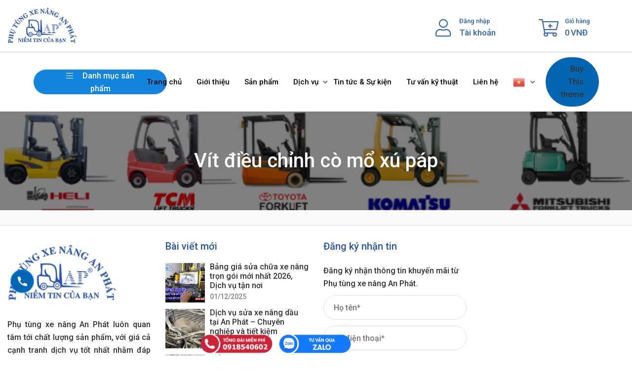

--- FILE ---
content_type: text/html; charset=UTF-8
request_url: https://phutungxenang.com/he-thong-co-cau-phan-phoi-khi-xe-nang/vit-dieu-chinh-co-mo-xu-pap/
body_size: 24048
content:
<!DOCTYPE html>
<html lang="vi" prefix="og: https://ogp.me/ns#">
<head>
<!-- Google Tag Manager (noscript) -->
<noscript><iframe src="https://www.googletagmanager.com/ns.html?id=GTM-W6J9C9P"
height="0" width="0" style="display:none;visibility:hidden"></iframe></noscript>
<!-- End Google Tag Manager (noscript) -->
<!-- Google Tag Manager -->
<script>(function(w,d,s,l,i){w[l]=w[l]||[];w[l].push({'gtm.start':
new Date().getTime(),event:'gtm.js'});var f=d.getElementsByTagName(s)[0],
j=d.createElement(s),dl=l!='dataLayer'?'&l='+l:'';j.async=true;j.src=
'https://www.googletagmanager.com/gtm.js?id='+i+dl;f.parentNode.insertBefore(j,f);
})(window,document,'script','dataLayer','GTM-W6J9C9P');</script>
<!-- End Google Tag Manager -->
<!-- Google tag (gtag.js) -->
<script async src="https://www.googletagmanager.com/gtag/js?id=G-JRE19KSRMT"></script>
<script>
  window.dataLayer = window.dataLayer || [];
  function gtag(){dataLayer.push(arguments);}
  gtag('js', new Date());

  gtag('config', 'G-JRE19KSRMT');
</script>
	
	<meta charset="UTF-8">
	<meta name="viewport" content="width=device-width, initial-scale=1">
	<link rel="profile" href="https://gmpg.org/xfn/11">
	
	<style>
#wpadminbar #wp-admin-bar-wccp_free_top_button .ab-icon:before {
	content: "\f160";
	color: #02CA02;
	top: 3px;
}
#wpadminbar #wp-admin-bar-wccp_free_top_button .ab-icon {
	transform: rotate(45deg);
}
</style>

<!-- Search Engine Optimization by Rank Math PRO - https://rankmath.com/ -->
<title>Vít điều chỉnh cò mổ xupap xe nâng - Cách điều chỉnh khe hở nhiệt xupap</title>
<meta name="description" content="Vít điều chỉnh cò mổ xupap xe nâng - Cách điều chỉnh khe hở nhiệt xupap - Phụ tùng xe nang An Phát cung cấp các dòng Toyota, TCM, Komatsu, Mitsubishi, Yale"/>
<meta name="robots" content="follow, index, max-snippet:-1, max-video-preview:-1, max-image-preview:large"/>
<link rel="canonical" href="https://phutungxenang.com/he-thong-co-cau-phan-phoi-khi-xe-nang/vit-dieu-chinh-co-mo-xu-pap/" />
<meta property="og:locale" content="vi_VN" />
<meta property="og:type" content="article" />
<meta property="og:title" content="Vít điều chỉnh cò mổ xupap xe nâng - Cách điều chỉnh khe hở nhiệt xupap" />
<meta property="og:description" content="Vít điều chỉnh cò mổ xupap xe nâng - Cách điều chỉnh khe hở nhiệt xupap - Phụ tùng xe nang An Phát cung cấp các dòng Toyota, TCM, Komatsu, Mitsubishi, Yale" />
<meta property="og:url" content="https://phutungxenang.com/he-thong-co-cau-phan-phoi-khi-xe-nang/vit-dieu-chinh-co-mo-xu-pap/" />
<meta property="og:site_name" content="Phụ tùng xe nâng An Phát - Cty TNHH TM DV TB Kỹ Thuật An Phát" />
<meta property="og:image" content="https://phutungxenang.com/wp-content/uploads/2023/02/vit-dieu-chinh-co-mo-xupap-xe-nang-Forklift-valve-adjustment-screw.jpg" />
<meta property="og:image:secure_url" content="https://phutungxenang.com/wp-content/uploads/2023/02/vit-dieu-chinh-co-mo-xupap-xe-nang-Forklift-valve-adjustment-screw.jpg" />
<meta property="og:image:width" content="400" />
<meta property="og:image:height" content="400" />
<meta property="og:image:alt" content="vít điều chỉnh cò mổ xupap xe nâng Forklift valve adjustment screw" />
<meta property="og:image:type" content="image/jpeg" />
<meta name="twitter:card" content="summary_large_image" />
<meta name="twitter:title" content="Vít điều chỉnh cò mổ xupap xe nâng - Cách điều chỉnh khe hở nhiệt xupap" />
<meta name="twitter:description" content="Vít điều chỉnh cò mổ xupap xe nâng - Cách điều chỉnh khe hở nhiệt xupap - Phụ tùng xe nang An Phát cung cấp các dòng Toyota, TCM, Komatsu, Mitsubishi, Yale" />
<meta name="twitter:site" content="@APphutungxenang" />
<script type="application/ld+json" class="rank-math-schema-pro">{"@context":"https://schema.org","@graph":[{"@type":"Organization","@id":"https://phutungxenang.com/#organization","name":"Ph\u1ee5 t\u00f9ng xe n\u00e2ng An Ph\u00e1t - Cty TNHH TM DV TB K\u1ef9 Thu\u1eadt An Ph\u00e1t","sameAs":["https://twitter.com/APphutungxenang"]},{"@type":"WebSite","@id":"https://phutungxenang.com/#website","url":"https://phutungxenang.com","name":"Ph\u1ee5 t\u00f9ng xe n\u00e2ng An Ph\u00e1t - Cty TNHH TM DV TB K\u1ef9 Thu\u1eadt An Ph\u00e1t","publisher":{"@id":"https://phutungxenang.com/#organization"},"inLanguage":"vi"},{"@type":"BreadcrumbList","@id":"https://phutungxenang.com/he-thong-co-cau-phan-phoi-khi-xe-nang/vit-dieu-chinh-co-mo-xu-pap/#breadcrumb","itemListElement":[{"@type":"ListItem","position":"1","item":{"@id":"https://phutungxenang.com","name":"Home"}},{"@type":"ListItem","position":"2","item":{"@id":"https://phutungxenang.com/he-thong-co-cau-phan-phoi-khi-xe-nang/vit-dieu-chinh-co-mo-xu-pap/","name":"Vi\u0301t \u0111i\u00ea\u0300u chi\u0309nh c\u00f2 m\u1ed5 xu\u0301 pa\u0301p"}}]},{"@type":"CollectionPage","@id":"https://phutungxenang.com/he-thong-co-cau-phan-phoi-khi-xe-nang/vit-dieu-chinh-co-mo-xu-pap/#webpage","url":"https://phutungxenang.com/he-thong-co-cau-phan-phoi-khi-xe-nang/vit-dieu-chinh-co-mo-xu-pap/","name":"V\u00edt \u0111i\u1ec1u ch\u1ec9nh c\u00f2 m\u1ed5 xupap xe n\u00e2ng - C\u00e1ch \u0111i\u1ec1u ch\u1ec9nh khe h\u1edf nhi\u1ec7t xupap","isPartOf":{"@id":"https://phutungxenang.com/#website"},"inLanguage":"vi","breadcrumb":{"@id":"https://phutungxenang.com/he-thong-co-cau-phan-phoi-khi-xe-nang/vit-dieu-chinh-co-mo-xu-pap/#breadcrumb"}}]}</script>
<!-- /Rank Math WordPress SEO plugin -->

<link rel='dns-prefetch' href='//fonts.googleapis.com' />
<link rel='preconnect' href='https://fonts.gstatic.com' crossorigin />
<script type="text/javascript">
window._wpemojiSettings = {"baseUrl":"https:\/\/s.w.org\/images\/core\/emoji\/14.0.0\/72x72\/","ext":".png","svgUrl":"https:\/\/s.w.org\/images\/core\/emoji\/14.0.0\/svg\/","svgExt":".svg","source":{"concatemoji":"https:\/\/phutungxenang.com\/wp-includes\/js\/wp-emoji-release.min.js?ver=6.1"}};
/*! This file is auto-generated */
!function(e,a,t){var n,r,o,i=a.createElement("canvas"),p=i.getContext&&i.getContext("2d");function s(e,t){var a=String.fromCharCode,e=(p.clearRect(0,0,i.width,i.height),p.fillText(a.apply(this,e),0,0),i.toDataURL());return p.clearRect(0,0,i.width,i.height),p.fillText(a.apply(this,t),0,0),e===i.toDataURL()}function c(e){var t=a.createElement("script");t.src=e,t.defer=t.type="text/javascript",a.getElementsByTagName("head")[0].appendChild(t)}for(o=Array("flag","emoji"),t.supports={everything:!0,everythingExceptFlag:!0},r=0;r<o.length;r++)t.supports[o[r]]=function(e){if(p&&p.fillText)switch(p.textBaseline="top",p.font="600 32px Arial",e){case"flag":return s([127987,65039,8205,9895,65039],[127987,65039,8203,9895,65039])?!1:!s([55356,56826,55356,56819],[55356,56826,8203,55356,56819])&&!s([55356,57332,56128,56423,56128,56418,56128,56421,56128,56430,56128,56423,56128,56447],[55356,57332,8203,56128,56423,8203,56128,56418,8203,56128,56421,8203,56128,56430,8203,56128,56423,8203,56128,56447]);case"emoji":return!s([129777,127995,8205,129778,127999],[129777,127995,8203,129778,127999])}return!1}(o[r]),t.supports.everything=t.supports.everything&&t.supports[o[r]],"flag"!==o[r]&&(t.supports.everythingExceptFlag=t.supports.everythingExceptFlag&&t.supports[o[r]]);t.supports.everythingExceptFlag=t.supports.everythingExceptFlag&&!t.supports.flag,t.DOMReady=!1,t.readyCallback=function(){t.DOMReady=!0},t.supports.everything||(n=function(){t.readyCallback()},a.addEventListener?(a.addEventListener("DOMContentLoaded",n,!1),e.addEventListener("load",n,!1)):(e.attachEvent("onload",n),a.attachEvent("onreadystatechange",function(){"complete"===a.readyState&&t.readyCallback()})),(e=t.source||{}).concatemoji?c(e.concatemoji):e.wpemoji&&e.twemoji&&(c(e.twemoji),c(e.wpemoji)))}(window,document,window._wpemojiSettings);
</script>
<style type="text/css">
img.wp-smiley,
img.emoji {
	display: inline !important;
	border: none !important;
	box-shadow: none !important;
	height: 1em !important;
	width: 1em !important;
	margin: 0 0.07em !important;
	vertical-align: -0.1em !important;
	background: none !important;
	padding: 0 !important;
}
</style>
	<link rel='stylesheet' id='wp-block-library-css' href='https://phutungxenang.com/wp-includes/css/dist/block-library/style.min.css?ver=6.1' type='text/css' media='all' />
<style id='rank-math-toc-block-style-inline-css' type='text/css'>
.wp-block-rank-math-toc-block nav ol{counter-reset:item}.wp-block-rank-math-toc-block nav ol li{display:block}.wp-block-rank-math-toc-block nav ol li:before{content:counters(item, ".") " ";counter-increment:item}

</style>
<link rel='stylesheet' id='wc-blocks-vendors-style-css' href='https://phutungxenang.com/wp-content/plugins/woocommerce/packages/woocommerce-blocks/build/wc-blocks-vendors-style.css?ver=5.5.1' type='text/css' media='all' />
<link rel='stylesheet' id='wc-blocks-style-css' href='https://phutungxenang.com/wp-content/plugins/woocommerce/packages/woocommerce-blocks/build/wc-blocks-style.css?ver=5.5.1' type='text/css' media='all' />
<link rel='stylesheet' id='classic-theme-styles-css' href='https://phutungxenang.com/wp-includes/css/classic-themes.min.css?ver=1' type='text/css' media='all' />
<style id='global-styles-inline-css' type='text/css'>
body{--wp--preset--color--black: #000000;--wp--preset--color--cyan-bluish-gray: #abb8c3;--wp--preset--color--white: #ffffff;--wp--preset--color--pale-pink: #f78da7;--wp--preset--color--vivid-red: #cf2e2e;--wp--preset--color--luminous-vivid-orange: #ff6900;--wp--preset--color--luminous-vivid-amber: #fcb900;--wp--preset--color--light-green-cyan: #7bdcb5;--wp--preset--color--vivid-green-cyan: #00d084;--wp--preset--color--pale-cyan-blue: #8ed1fc;--wp--preset--color--vivid-cyan-blue: #0693e3;--wp--preset--color--vivid-purple: #9b51e0;--wp--preset--gradient--vivid-cyan-blue-to-vivid-purple: linear-gradient(135deg,rgba(6,147,227,1) 0%,rgb(155,81,224) 100%);--wp--preset--gradient--light-green-cyan-to-vivid-green-cyan: linear-gradient(135deg,rgb(122,220,180) 0%,rgb(0,208,130) 100%);--wp--preset--gradient--luminous-vivid-amber-to-luminous-vivid-orange: linear-gradient(135deg,rgba(252,185,0,1) 0%,rgba(255,105,0,1) 100%);--wp--preset--gradient--luminous-vivid-orange-to-vivid-red: linear-gradient(135deg,rgba(255,105,0,1) 0%,rgb(207,46,46) 100%);--wp--preset--gradient--very-light-gray-to-cyan-bluish-gray: linear-gradient(135deg,rgb(238,238,238) 0%,rgb(169,184,195) 100%);--wp--preset--gradient--cool-to-warm-spectrum: linear-gradient(135deg,rgb(74,234,220) 0%,rgb(151,120,209) 20%,rgb(207,42,186) 40%,rgb(238,44,130) 60%,rgb(251,105,98) 80%,rgb(254,248,76) 100%);--wp--preset--gradient--blush-light-purple: linear-gradient(135deg,rgb(255,206,236) 0%,rgb(152,150,240) 100%);--wp--preset--gradient--blush-bordeaux: linear-gradient(135deg,rgb(254,205,165) 0%,rgb(254,45,45) 50%,rgb(107,0,62) 100%);--wp--preset--gradient--luminous-dusk: linear-gradient(135deg,rgb(255,203,112) 0%,rgb(199,81,192) 50%,rgb(65,88,208) 100%);--wp--preset--gradient--pale-ocean: linear-gradient(135deg,rgb(255,245,203) 0%,rgb(182,227,212) 50%,rgb(51,167,181) 100%);--wp--preset--gradient--electric-grass: linear-gradient(135deg,rgb(202,248,128) 0%,rgb(113,206,126) 100%);--wp--preset--gradient--midnight: linear-gradient(135deg,rgb(2,3,129) 0%,rgb(40,116,252) 100%);--wp--preset--duotone--dark-grayscale: url('#wp-duotone-dark-grayscale');--wp--preset--duotone--grayscale: url('#wp-duotone-grayscale');--wp--preset--duotone--purple-yellow: url('#wp-duotone-purple-yellow');--wp--preset--duotone--blue-red: url('#wp-duotone-blue-red');--wp--preset--duotone--midnight: url('#wp-duotone-midnight');--wp--preset--duotone--magenta-yellow: url('#wp-duotone-magenta-yellow');--wp--preset--duotone--purple-green: url('#wp-duotone-purple-green');--wp--preset--duotone--blue-orange: url('#wp-duotone-blue-orange');--wp--preset--font-size--small: 13px;--wp--preset--font-size--medium: 20px;--wp--preset--font-size--large: 36px;--wp--preset--font-size--x-large: 42px;--wp--preset--spacing--20: 0.44rem;--wp--preset--spacing--30: 0.67rem;--wp--preset--spacing--40: 1rem;--wp--preset--spacing--50: 1.5rem;--wp--preset--spacing--60: 2.25rem;--wp--preset--spacing--70: 3.38rem;--wp--preset--spacing--80: 5.06rem;}:where(.is-layout-flex){gap: 0.5em;}body .is-layout-flow > .alignleft{float: left;margin-inline-start: 0;margin-inline-end: 2em;}body .is-layout-flow > .alignright{float: right;margin-inline-start: 2em;margin-inline-end: 0;}body .is-layout-flow > .aligncenter{margin-left: auto !important;margin-right: auto !important;}body .is-layout-constrained > .alignleft{float: left;margin-inline-start: 0;margin-inline-end: 2em;}body .is-layout-constrained > .alignright{float: right;margin-inline-start: 2em;margin-inline-end: 0;}body .is-layout-constrained > .aligncenter{margin-left: auto !important;margin-right: auto !important;}body .is-layout-constrained > :where(:not(.alignleft):not(.alignright):not(.alignfull)){max-width: var(--wp--style--global--content-size);margin-left: auto !important;margin-right: auto !important;}body .is-layout-constrained > .alignwide{max-width: var(--wp--style--global--wide-size);}body .is-layout-flex{display: flex;}body .is-layout-flex{flex-wrap: wrap;align-items: center;}body .is-layout-flex > *{margin: 0;}:where(.wp-block-columns.is-layout-flex){gap: 2em;}.has-black-color{color: var(--wp--preset--color--black) !important;}.has-cyan-bluish-gray-color{color: var(--wp--preset--color--cyan-bluish-gray) !important;}.has-white-color{color: var(--wp--preset--color--white) !important;}.has-pale-pink-color{color: var(--wp--preset--color--pale-pink) !important;}.has-vivid-red-color{color: var(--wp--preset--color--vivid-red) !important;}.has-luminous-vivid-orange-color{color: var(--wp--preset--color--luminous-vivid-orange) !important;}.has-luminous-vivid-amber-color{color: var(--wp--preset--color--luminous-vivid-amber) !important;}.has-light-green-cyan-color{color: var(--wp--preset--color--light-green-cyan) !important;}.has-vivid-green-cyan-color{color: var(--wp--preset--color--vivid-green-cyan) !important;}.has-pale-cyan-blue-color{color: var(--wp--preset--color--pale-cyan-blue) !important;}.has-vivid-cyan-blue-color{color: var(--wp--preset--color--vivid-cyan-blue) !important;}.has-vivid-purple-color{color: var(--wp--preset--color--vivid-purple) !important;}.has-black-background-color{background-color: var(--wp--preset--color--black) !important;}.has-cyan-bluish-gray-background-color{background-color: var(--wp--preset--color--cyan-bluish-gray) !important;}.has-white-background-color{background-color: var(--wp--preset--color--white) !important;}.has-pale-pink-background-color{background-color: var(--wp--preset--color--pale-pink) !important;}.has-vivid-red-background-color{background-color: var(--wp--preset--color--vivid-red) !important;}.has-luminous-vivid-orange-background-color{background-color: var(--wp--preset--color--luminous-vivid-orange) !important;}.has-luminous-vivid-amber-background-color{background-color: var(--wp--preset--color--luminous-vivid-amber) !important;}.has-light-green-cyan-background-color{background-color: var(--wp--preset--color--light-green-cyan) !important;}.has-vivid-green-cyan-background-color{background-color: var(--wp--preset--color--vivid-green-cyan) !important;}.has-pale-cyan-blue-background-color{background-color: var(--wp--preset--color--pale-cyan-blue) !important;}.has-vivid-cyan-blue-background-color{background-color: var(--wp--preset--color--vivid-cyan-blue) !important;}.has-vivid-purple-background-color{background-color: var(--wp--preset--color--vivid-purple) !important;}.has-black-border-color{border-color: var(--wp--preset--color--black) !important;}.has-cyan-bluish-gray-border-color{border-color: var(--wp--preset--color--cyan-bluish-gray) !important;}.has-white-border-color{border-color: var(--wp--preset--color--white) !important;}.has-pale-pink-border-color{border-color: var(--wp--preset--color--pale-pink) !important;}.has-vivid-red-border-color{border-color: var(--wp--preset--color--vivid-red) !important;}.has-luminous-vivid-orange-border-color{border-color: var(--wp--preset--color--luminous-vivid-orange) !important;}.has-luminous-vivid-amber-border-color{border-color: var(--wp--preset--color--luminous-vivid-amber) !important;}.has-light-green-cyan-border-color{border-color: var(--wp--preset--color--light-green-cyan) !important;}.has-vivid-green-cyan-border-color{border-color: var(--wp--preset--color--vivid-green-cyan) !important;}.has-pale-cyan-blue-border-color{border-color: var(--wp--preset--color--pale-cyan-blue) !important;}.has-vivid-cyan-blue-border-color{border-color: var(--wp--preset--color--vivid-cyan-blue) !important;}.has-vivid-purple-border-color{border-color: var(--wp--preset--color--vivid-purple) !important;}.has-vivid-cyan-blue-to-vivid-purple-gradient-background{background: var(--wp--preset--gradient--vivid-cyan-blue-to-vivid-purple) !important;}.has-light-green-cyan-to-vivid-green-cyan-gradient-background{background: var(--wp--preset--gradient--light-green-cyan-to-vivid-green-cyan) !important;}.has-luminous-vivid-amber-to-luminous-vivid-orange-gradient-background{background: var(--wp--preset--gradient--luminous-vivid-amber-to-luminous-vivid-orange) !important;}.has-luminous-vivid-orange-to-vivid-red-gradient-background{background: var(--wp--preset--gradient--luminous-vivid-orange-to-vivid-red) !important;}.has-very-light-gray-to-cyan-bluish-gray-gradient-background{background: var(--wp--preset--gradient--very-light-gray-to-cyan-bluish-gray) !important;}.has-cool-to-warm-spectrum-gradient-background{background: var(--wp--preset--gradient--cool-to-warm-spectrum) !important;}.has-blush-light-purple-gradient-background{background: var(--wp--preset--gradient--blush-light-purple) !important;}.has-blush-bordeaux-gradient-background{background: var(--wp--preset--gradient--blush-bordeaux) !important;}.has-luminous-dusk-gradient-background{background: var(--wp--preset--gradient--luminous-dusk) !important;}.has-pale-ocean-gradient-background{background: var(--wp--preset--gradient--pale-ocean) !important;}.has-electric-grass-gradient-background{background: var(--wp--preset--gradient--electric-grass) !important;}.has-midnight-gradient-background{background: var(--wp--preset--gradient--midnight) !important;}.has-small-font-size{font-size: var(--wp--preset--font-size--small) !important;}.has-medium-font-size{font-size: var(--wp--preset--font-size--medium) !important;}.has-large-font-size{font-size: var(--wp--preset--font-size--large) !important;}.has-x-large-font-size{font-size: var(--wp--preset--font-size--x-large) !important;}
.wp-block-navigation a:where(:not(.wp-element-button)){color: inherit;}
:where(.wp-block-columns.is-layout-flex){gap: 2em;}
.wp-block-pullquote{font-size: 1.5em;line-height: 1.6;}
</style>
<link rel='stylesheet' id='webshop-main-css' href='https://phutungxenang.com/wp-content/mu-plugins/assets/css/woocommerce.css?ver=6.1' type='text/css' media='all' />
<link rel='stylesheet' id='mbws_checkout-main-css' href='https://phutungxenang.com/wp-content/mu-plugins/assets/css/mbws-checkout.css?ver=6.1' type='text/css' media='all' />
<link rel='stylesheet' id='contact-form-7-css' href='https://phutungxenang.com/wp-content/plugins/contact-form-7/includes/css/styles.css?ver=5.7.7' type='text/css' media='all' />
<link rel='stylesheet' id='redux-extendify-styles-css' href='https://phutungxenang.com/wp-content/plugins/redux-framework/redux-core/assets/css/extendify-utilities.css?ver=4.4.4' type='text/css' media='all' />
<link rel='stylesheet' id='sayara-plugns-css' href='https://phutungxenang.com/wp-content/plugins/sayara-element/inc/../assets/css/plugins.css?ver=6.1' type='text/css' media='all' />
<link rel='stylesheet' id='sayara-plugn-css' href='https://phutungxenang.com/wp-content/plugins/sayara-element/inc/../assets/css/plugin.css?ver=6.1' type='text/css' media='all' />
<link rel='stylesheet' id='sayara-mega-menu-css' href='https://phutungxenang.com/wp-content/plugins/sayara-element/inc/mega-menu//assets/css/mega-menu.css?ver=6.1' type='text/css' media='all' />
<style id='woocommerce-inline-inline-css' type='text/css'>
.woocommerce form .form-row .required { visibility: visible; }
</style>
<link rel='stylesheet' id='customizer-css-css' href='https://phutungxenang.com/wp-content/themes/sayara-child/chili/admin-panel/css/customizer-css.css?ver=6.1' type='text/css' media='all' />
<link rel='stylesheet' id='parent-style-css' href='https://phutungxenang.com/wp-content/themes/sayara/style.css?ver=6.1' type='text/css' media='all' />
<link rel='stylesheet' id='select2-css-css' href='https://phutungxenang.com/wp-content/themes/sayara-child/css/select2.css?ver=6.1' type='text/css' media='all' />
<link rel='stylesheet' id='sayara-fonts-css' href='//fonts.googleapis.com/css?family=Rubik%3A300%2C400%2C500%2C700%2C900&#038;ver=6.1' type='text/css' media='all' />
<link rel='stylesheet' id='animate-css' href='https://phutungxenang.com/wp-content/themes/sayara/assets/css/animate.min.css?ver=6.1' type='text/css' media='all' />
<link rel='stylesheet' id='sayara-default-css' href='https://phutungxenang.com/wp-content/themes/sayara/assets/css/default.css?ver=6.1' type='text/css' media='all' />
<link rel='stylesheet' id='magnific-popup-css' href='https://phutungxenang.com/wp-content/themes/sayara/assets/css/magnific-popup.min.css?ver=6.1' type='text/css' media='all' />
<link rel='stylesheet' id='fontawesome-css' href='https://phutungxenang.com/wp-content/themes/sayara/assets/css/fontawesome.min.css?ver=6.1' type='text/css' media='all' />
<link rel='stylesheet' id='bootstrap-css' href='https://phutungxenang.com/wp-content/themes/sayara/assets/css/bootstrap.min.css?ver=6.1' type='text/css' media='all' />
<link rel='stylesheet' id='sayara-style-css' href='https://phutungxenang.com/wp-content/themes/sayara-child/style.css?ver=6.1' type='text/css' media='all' />
<style id='sayara-style-inline-css' type='text/css'>
	
	.preview-btn li a:hover,#backtotop i,.blog-thumb .date,.product-items .slick-arrow,.product-item-content .add_to_cart_button:hover,.product-item-content .added_to_cart:hover,.comment-navigation .nav-links a,.header-btn a:hover,.select-items div:hover,.same-as-selected,.product-filter ul li a.active,.mean-container .mean-nav ul li a.mean-expand:hover,button,input[type="button"],.widget_price_filter .ui-slider .ui-slider-range,.widget_price_filter .ui-slider .ui-slider-handle,input[type="reset"],.off-canvas-menu .navigation li>a:hover,.off-canvas-menu .navigation .dropdown-btn:hover,.off-canvas-menu .navigation li .cart-contents,input[type="submit"],.sayara-search-btn,.video-item .view-detail,.widget-product-details .widget-add-to-cart .variations .value .variation-radios [type="radio"]:checked+label:after,.single-product .product_meta .tagged_as a:hover,.single-product .product_meta .posted_in a:hover,.widget-product-details .widget-add-to-cart .variations .value .variation-radios [type="radio"]:not(:checked)+label:after,.widget_shopping_cart_content .button,.banner2 .banner-cat .cat-count,ul.banner-button li:first-child a,ul.banner-button li a:hover,.sayara-pricing-table.recommended,.sayara-pricing-table a:hover,.wedocs-single-wrap .wedocs-sidebar ul.doc-nav-list>li.current_page_parent>a,.wedocs-single-wrap .wedocs-sidebar ul.doc-nav-list>li.current_page_item>a,.wedocs-single-wrap .wedocs-sidebar ul.doc-nav-list>li.current_page_ancestor>a,.primary-menu ul li .children li.current-menu-item>a,.primary-menu ul li .sub-menu li.current-menu-item>a,.header-btn .sub-menu li.is-active a,.product-item-button a:hover,.recent-themes-widget,.newest-filter ul li.select-cat,.download-filter ul li.select-cat,.woocommerce .onsale,input[type="button"],input[type="reset"],input[type="submit"],.checkout-button,.woocommerce-tabs ul.tabs li.active a:after,.tagcloud a:hover,.sayara-btn,.sayara-btn.bordered:hover,.testimonials-nav .slick-arrow:hover,.widget-woocommerce .single_add_to_cart_button,.post-navigation .nav-previous a,.post-navigation .nav-next a,.blog-btn .btn:hover,.mean-container .mean-nav,.recent-theme-item .permalink,.banner-item-btn a,.meta-attributes li span a:hover,.theme-item-price span,.error-404 a,.mini-cart .widget_shopping_cart .woocommerce-mini-cart__buttons a,.product-item-image .onsale,.theme-item-btn a:hover,.theme-banner-btn a,.comment-list .comment-reply-link,.comment-form input[type=submit],.pagination .nav-links .page-numbers.current,.pagination .nav-links .page-numbers:hover,.excerpt-date,.woocommerce-account .woocommerce-MyAccount-navigation li.is-active,.primary-menu ul li .sub-menu li a:hover,.header-btn .sub-menu li a:hover,a.product_type_variable,a.product_type_simple,a.product_type_external,a.add_to_cart_button,a.added_to_cart,.tags>a:hover,.single-post .post-share ul li a:hover,.category-item:hover h5,.playerContainer .seekBar .outer .inner,.playerContainer .volumeControl .outer .inner,.excerpt-readmore a {
		background: #E52727;
		background: -webkit-linear-gradient(to right, #E52727, #E52727);
		background: linear-gradient(to right, #E52727, #E52727);
	}

	a,a:hover,.current_page_item a,.tags a:hover,blockquote:before,.cart_item .product-name a:hover,.widget_recent_comments ul li .comment-author-link a,.mini-cart .cart-contents:hover span,ul.banner-button li a,.testimonial-content>i,.testimonials-nav .slick-arrow,.sayara-btn.bordered,.primary-menu ul li.current-menu-item>a,.cat-links a,.plyr--full-ui input[type=range],.sayara-team-social li a,.preview-btn li a,.related-post-title a:hover,.comment-author-link,.entry-meta ul li a:hover,.widget-product-details table td span a:hover,.woocommerce-message a,.woocommerce-info a,.iconbox-item i,.footer-widget ul li a:hover,.woocommerce-noreviews a,.widget li a:hover,p.no-comments a,.woocommerce-notices-wrapper a,.woocommerce table td a,.blog-meta span,.blog-content h4:hover a,.tags-links a,.tags a,.navbar-logo-text,.docs-single h4 a:hover,.docs-single ul li a:hover,.navbar .menu-item>.active,blockquote::before,.woocommerce-tabs ul.tabs li.active a,.woocommerce-tabs ul.tabs li a:hover,.primary-menu ul li>a:hover,.tags a,a.button,.the_excerpt .entry-title a:hover {
		color: #E52727;
	}

	
	.woocommerce-info,.sayara-btn.bordered,ul.banner-button li a,.testimonials-nav .slick-arrow,.preview-btn li a,.woocommerce-MyAccount-navigation,.woocommerce-info,.sayara-pricing-table a,.woocommerce-MyAccount-navigation .is-active a,blockquote,.testimonials-nav .slick-arrow:hover,.loader,.related-themes .single-related-theme:hover,.theme-author span,.tags a,.header-btn a,.category-item:hover,.playerContainer,.sticky .the_excerpt_content {
		border-color: #E52727;
	}

	
	.navbar-toggler-icon {
	  background-image: url("data:image/svg+xml;charset=utf8,%3Csvg viewBox='0 0 32 32' xmlns='http://www.w3.org/2000/svg'%3E%3Cpath stroke='#E52727' stroke-width='2' stroke-linecap='round' stroke-miterlimit='10' d='M4 8h24M4 16h24M4 24h24'/%3E%3C/svg%3E");
	}

	/*----------------------------------------
	IF SCREEN SIZE LESS THAN 769px WIDE
	------------------------------------------*/

	@media screen and (max-width: 768px) {
		.navbar .menu-item>.active {
	 		background: #E52727;
		}
	}

</style>
<link rel='stylesheet' id='sayara-woocommerce-style-css' href='https://phutungxenang.com/wp-content/themes/sayara/assets/css/woocommerce.css?ver=6.1' type='text/css' media='all' />
<style id='sayara-woocommerce-style-inline-css' type='text/css'>
@font-face {
			font-family: "star";
			src: url("https://phutungxenang.com/wp-content/plugins/woocommerce/assets/fonts/star.eot");
			src: url("https://phutungxenang.com/wp-content/plugins/woocommerce/assets/fonts/star.eot?#iefix") format("embedded-opentype"),
				url("https://phutungxenang.com/wp-content/plugins/woocommerce/assets/fonts/star.woff") format("woff"),
				url("https://phutungxenang.com/wp-content/plugins/woocommerce/assets/fonts/star.ttf") format("truetype"),
				url("https://phutungxenang.com/wp-content/plugins/woocommerce/assets/fonts/star.svg#star") format("svg");
			font-weight: normal;
			font-style: normal;
		}
</style>
<link rel='stylesheet' id='elementor-lazyload-css' href='https://phutungxenang.com/wp-content/plugins/elementor/assets/css/modules/lazyload/frontend.min.css?ver=3.14.1' type='text/css' media='all' />
<link rel="preload" as="style" href="https://fonts.googleapis.com/css?family=Roboto:500&#038;display=swap&#038;ver=1759206959" /><link rel="stylesheet" href="https://fonts.googleapis.com/css?family=Roboto:500&#038;display=swap&#038;ver=1759206959" media="print" onload="this.media='all'"><noscript><link rel="stylesheet" href="https://fonts.googleapis.com/css?family=Roboto:500&#038;display=swap&#038;ver=1759206959" /></noscript><link rel='stylesheet' id='clwoo-css-css' href='https://phutungxenang.com/wp-content/themes/sayara-child/chili/asset/css/cl-woocommerce.css?ver=6.1' type='text/css' media='all' />
<script type='text/javascript' src='https://phutungxenang.com/wp-includes/js/jquery/jquery.min.js?ver=3.6.1' id='jquery-core-js'></script>
<script type='text/javascript' src='https://phutungxenang.com/wp-includes/js/jquery/jquery-migrate.min.js?ver=3.3.2' id='jquery-migrate-js'></script>
<script type='text/javascript' src='https://phutungxenang.com/wp-content/themes/sayara-child/chili/asset/js/cl-woocommerce.js?ver=1' id='clwoo-js-js'></script>
<script type='text/javascript' src='https://phutungxenang.com/wp-content/themes/sayara-child/js/custom.js?ver=1' id='custom-js-js'></script>
<script type='text/javascript' src='https://phutungxenang.com/wp-content/themes/sayara-child/js/jquery.readall.min.js?ver=1' id='readall-js-js'></script>
<script type='text/javascript' src='https://phutungxenang.com/wp-content/themes/sayara-child/js/select2.js?ver=1' id='select2-js-js'></script>
<link rel="https://api.w.org/" href="https://phutungxenang.com/wp-json/" /><link rel="alternate" type="application/json" href="https://phutungxenang.com/wp-json/wp/v2/product_cat/202" /><link rel="EditURI" type="application/rsd+xml" title="RSD" href="https://phutungxenang.com/xmlrpc.php?rsd" />
<link rel="wlwmanifest" type="application/wlwmanifest+xml" href="https://phutungxenang.com/wp-includes/wlwmanifest.xml" />
<meta name="generator" content="WordPress 6.1" />
<meta name="ahrefs-site-verification" content="0badd85f62aa18fa276be5c54f9c9b65c8c837c18798082a5b232d040e6b3a53">
<!-- Google Tag Manager -->
<script>(function(w,d,s,l,i){w[l]=w[l]||[];w[l].push({'gtm.start':
new Date().getTime(),event:'gtm.js'});var f=d.getElementsByTagName(s)[0],
j=d.createElement(s),dl=l!='dataLayer'?'&l='+l:'';j.async=true;j.src=
'https://www.googletagmanager.com/gtm.js?id='+i+dl;f.parentNode.insertBefore(j,f);
})(window,document,'script','dataLayer','GTM-W6J9C9P');</script>
<!-- End Google Tag Manager -->
<meta name="format-detection" content="telephone=no"><meta name="generator" content="Redux 4.4.4" /><script id="wpcp_disable_selection" type="text/javascript">
var image_save_msg='You are not allowed to save images!';
	var no_menu_msg='Context Menu disabled!';
	var smessage = "Content is protected !!";

function disableEnterKey(e)
{
	var elemtype = e.target.tagName;
	
	elemtype = elemtype.toUpperCase();
	
	if (elemtype == "TEXT" || elemtype == "TEXTAREA" || elemtype == "INPUT" || elemtype == "PASSWORD" || elemtype == "SELECT" || elemtype == "OPTION" || elemtype == "EMBED")
	{
		elemtype = 'TEXT';
	}
	
	if (e.ctrlKey){
     var key;
     if(window.event)
          key = window.event.keyCode;     //IE
     else
          key = e.which;     //firefox (97)
    //if (key != 17) alert(key);
     if (elemtype!= 'TEXT' && (key == 97 || key == 65 || key == 67 || key == 99 || key == 88 || key == 120 || key == 26 || key == 85  || key == 86 || key == 83 || key == 43 || key == 73))
     {
		if(wccp_free_iscontenteditable(e)) return true;
		show_wpcp_message('You are not allowed to copy content or view source');
		return false;
     }else
     	return true;
     }
}


/*For contenteditable tags*/
function wccp_free_iscontenteditable(e)
{
	var e = e || window.event; // also there is no e.target property in IE. instead IE uses window.event.srcElement
  	
	var target = e.target || e.srcElement;

	var elemtype = e.target.nodeName;
	
	elemtype = elemtype.toUpperCase();
	
	var iscontenteditable = "false";
		
	if(typeof target.getAttribute!="undefined" ) iscontenteditable = target.getAttribute("contenteditable"); // Return true or false as string
	
	var iscontenteditable2 = false;
	
	if(typeof target.isContentEditable!="undefined" ) iscontenteditable2 = target.isContentEditable; // Return true or false as boolean

	if(target.parentElement.isContentEditable) iscontenteditable2 = true;
	
	if (iscontenteditable == "true" || iscontenteditable2 == true)
	{
		if(typeof target.style!="undefined" ) target.style.cursor = "text";
		
		return true;
	}
}

////////////////////////////////////
function disable_copy(e)
{	
	var e = e || window.event; // also there is no e.target property in IE. instead IE uses window.event.srcElement
	
	var elemtype = e.target.tagName;
	
	elemtype = elemtype.toUpperCase();
	
	if (elemtype == "TEXT" || elemtype == "TEXTAREA" || elemtype == "INPUT" || elemtype == "PASSWORD" || elemtype == "SELECT" || elemtype == "OPTION" || elemtype == "EMBED")
	{
		elemtype = 'TEXT';
	}
	
	if(wccp_free_iscontenteditable(e)) return true;
	
	var isSafari = /Safari/.test(navigator.userAgent) && /Apple Computer/.test(navigator.vendor);
	
	var checker_IMG = '';
	if (elemtype == "IMG" && checker_IMG == 'checked' && e.detail >= 2) {show_wpcp_message(alertMsg_IMG);return false;}
	if (elemtype != "TEXT")
	{
		if (smessage !== "" && e.detail == 2)
			show_wpcp_message(smessage);
		
		if (isSafari)
			return true;
		else
			return false;
	}	
}

//////////////////////////////////////////
function disable_copy_ie()
{
	var e = e || window.event;
	var elemtype = window.event.srcElement.nodeName;
	elemtype = elemtype.toUpperCase();
	if(wccp_free_iscontenteditable(e)) return true;
	if (elemtype == "IMG") {show_wpcp_message(alertMsg_IMG);return false;}
	if (elemtype != "TEXT" && elemtype != "TEXTAREA" && elemtype != "INPUT" && elemtype != "PASSWORD" && elemtype != "SELECT" && elemtype != "OPTION" && elemtype != "EMBED")
	{
		return false;
	}
}	
function reEnable()
{
	return true;
}
document.onkeydown = disableEnterKey;
document.onselectstart = disable_copy_ie;
if(navigator.userAgent.indexOf('MSIE')==-1)
{
	document.onmousedown = disable_copy;
	document.onclick = reEnable;
}
function disableSelection(target)
{
    //For IE This code will work
    if (typeof target.onselectstart!="undefined")
    target.onselectstart = disable_copy_ie;
    
    //For Firefox This code will work
    else if (typeof target.style.MozUserSelect!="undefined")
    {target.style.MozUserSelect="none";}
    
    //All other  (ie: Opera) This code will work
    else
    target.onmousedown=function(){return false}
    target.style.cursor = "default";
}
//Calling the JS function directly just after body load
window.onload = function(){disableSelection(document.body);};

//////////////////special for safari Start////////////////
var onlongtouch;
var timer;
var touchduration = 1000; //length of time we want the user to touch before we do something

var elemtype = "";
function touchstart(e) {
	var e = e || window.event;
  // also there is no e.target property in IE.
  // instead IE uses window.event.srcElement
  	var target = e.target || e.srcElement;
	
	elemtype = window.event.srcElement.nodeName;
	
	elemtype = elemtype.toUpperCase();
	
	if(!wccp_pro_is_passive()) e.preventDefault();
	if (!timer) {
		timer = setTimeout(onlongtouch, touchduration);
	}
}

function touchend() {
    //stops short touches from firing the event
    if (timer) {
        clearTimeout(timer);
        timer = null;
    }
	onlongtouch();
}

onlongtouch = function(e) { //this will clear the current selection if anything selected
	
	if (elemtype != "TEXT" && elemtype != "TEXTAREA" && elemtype != "INPUT" && elemtype != "PASSWORD" && elemtype != "SELECT" && elemtype != "EMBED" && elemtype != "OPTION")	
	{
		if (window.getSelection) {
			if (window.getSelection().empty) {  // Chrome
			window.getSelection().empty();
			} else if (window.getSelection().removeAllRanges) {  // Firefox
			window.getSelection().removeAllRanges();
			}
		} else if (document.selection) {  // IE?
			document.selection.empty();
		}
		return false;
	}
};

document.addEventListener("DOMContentLoaded", function(event) { 
    window.addEventListener("touchstart", touchstart, false);
    window.addEventListener("touchend", touchend, false);
});

function wccp_pro_is_passive() {

  var cold = false,
  hike = function() {};

  try {
	  const object1 = {};
  var aid = Object.defineProperty(object1, 'passive', {
  get() {cold = true}
  });
  window.addEventListener('test', hike, aid);
  window.removeEventListener('test', hike, aid);
  } catch (e) {}

  return cold;
}
/*special for safari End*/
</script>
<script id="wpcp_disable_Right_Click" type="text/javascript">
document.ondragstart = function() { return false;}
	function nocontext(e) {
	   return false;
	}
	document.oncontextmenu = nocontext;
</script>
<style>
.unselectable
{
-moz-user-select:none;
-webkit-user-select:none;
cursor: default;
}
html
{
-webkit-touch-callout: none;
-webkit-user-select: none;
-khtml-user-select: none;
-moz-user-select: none;
-ms-user-select: none;
user-select: none;
-webkit-tap-highlight-color: rgba(0,0,0,0);
}
</style>
<script id="wpcp_css_disable_selection" type="text/javascript">
var e = document.getElementsByTagName('body')[0];
if(e)
{
	e.setAttribute('unselectable',"on");
}
</script>
	<noscript><style>.woocommerce-product-gallery{ opacity: 1 !important; }</style></noscript>
	<meta name="generator" content="Elementor 3.14.1; features: e_dom_optimization, e_optimized_assets_loading, e_optimized_css_loading, a11y_improvements, additional_custom_breakpoints; settings: css_print_method-external, google_font-enabled, font_display-auto">
<link rel="icon" href="https://phutungxenang.com/wp-content/uploads/2025/11/favicon-phu-tung-xe-nang-an-phat-32x32.png" sizes="32x32" />
<link rel="icon" href="https://phutungxenang.com/wp-content/uploads/2025/11/favicon-phu-tung-xe-nang-an-phat.png" sizes="192x192" />
<link rel="apple-touch-icon" href="https://phutungxenang.com/wp-content/uploads/2025/11/favicon-phu-tung-xe-nang-an-phat.png" />
<meta name="msapplication-TileImage" content="https://phutungxenang.com/wp-content/uploads/2025/11/favicon-phu-tung-xe-nang-an-phat.png" />
		<style type="text/css" id="wp-custom-css">
			.elementor-widget:not(:last-child){
	margin-bottom:0
}
#secondary .search-form input[type=submit] {
    width: 40%;
    padding: 0 5px !important;
}
#secondary .search-form label {
    width: 60%;
    margin-bottom: 0;
    margin-right: 10px;
}

@media (min-width: 1024px) {
.menu-item-gtranslate .dropdown-menu {
	min-width: 65px !important;
	padding: 0 !important;
}
.menu-item-gtranslate .dropdown-menu>li {
	padding: 0;
}
}

@media (max-width: 1024px) {
.menu-item-gtranslate .dropdown-menu {
	position: relative;
	width: 100%;
}
}
.primary-menu ul li.menu-item-has-children:after {
    position: absolute;
    content: "\f107";
    font-family: "Font Awesome 5 Pro";
    font-weight: 900;
    font-size: 15px;
    right: -3px;
    top: 1px;
}
		</style>
		<style id="sayara_opt-dynamic-css" title="dynamic-css" class="redux-options-output">h1,h2,h3,h4,h5,h6{font-family:Roboto;font-weight:500;font-style:normal;color:#333;}body,p{font-family:Roboto;line-height:26px;font-weight:normal;font-style:normal;color:#808080;font-size:16px;}.breadcrumbs{background-color:#000;}</style>	
	<!-- Google tag (gtag.js) -->
<script async src="https://www.googletagmanager.com/gtag/js?id=G-C5YDJ30V7W"></script>
<script>
  window.dataLayer = window.dataLayer || [];
  function gtag(){dataLayer.push(arguments);}
  gtag('js', new Date());

  gtag('config', 'G-C5YDJ30V7W');
</script>
<!-- Google tag (gtag.js) --> 
	<script async src=https://www.googletagmanager.com/gtag/js?id=AW-963155164></script> 
	<script> window.dataLayer = window.dataLayer || []; function gtag(){dataLayer.push(arguments);} gtag('js', new Date()); gtag('config', 'AW-963155164'); </script>
<!-- Event snippet for Đăng ký conversion page --> <script> gtag('event', 'conversion', { 'send_to': 'AW-963155164/xiZhCI6H39kaENypossD', 'value': 1.0, 'currency': 'VND' }); </script>
</head>


<body class="archive tax-product_cat term-vit-dieu-chinh-co-mo-xu-pap term-202 wp-custom-logo theme-sayara woocommerce woocommerce-page woocommerce-no-js unselectable woocommerce-active e-lazyload elementor-default elementor-kit-5">
	 <svg xmlns="http://www.w3.org/2000/svg" viewBox="0 0 0 0" width="0" height="0" focusable="false" role="none" style="visibility: hidden; position: absolute; left: -9999px; overflow: hidden;" ><defs><filter id="wp-duotone-dark-grayscale"><feColorMatrix color-interpolation-filters="sRGB" type="matrix" values=" .299 .587 .114 0 0 .299 .587 .114 0 0 .299 .587 .114 0 0 .299 .587 .114 0 0 " /><feComponentTransfer color-interpolation-filters="sRGB" ><feFuncR type="table" tableValues="0 0.49803921568627" /><feFuncG type="table" tableValues="0 0.49803921568627" /><feFuncB type="table" tableValues="0 0.49803921568627" /><feFuncA type="table" tableValues="1 1" /></feComponentTransfer><feComposite in2="SourceGraphic" operator="in" /></filter></defs></svg><svg xmlns="http://www.w3.org/2000/svg" viewBox="0 0 0 0" width="0" height="0" focusable="false" role="none" style="visibility: hidden; position: absolute; left: -9999px; overflow: hidden;" ><defs><filter id="wp-duotone-grayscale"><feColorMatrix color-interpolation-filters="sRGB" type="matrix" values=" .299 .587 .114 0 0 .299 .587 .114 0 0 .299 .587 .114 0 0 .299 .587 .114 0 0 " /><feComponentTransfer color-interpolation-filters="sRGB" ><feFuncR type="table" tableValues="0 1" /><feFuncG type="table" tableValues="0 1" /><feFuncB type="table" tableValues="0 1" /><feFuncA type="table" tableValues="1 1" /></feComponentTransfer><feComposite in2="SourceGraphic" operator="in" /></filter></defs></svg><svg xmlns="http://www.w3.org/2000/svg" viewBox="0 0 0 0" width="0" height="0" focusable="false" role="none" style="visibility: hidden; position: absolute; left: -9999px; overflow: hidden;" ><defs><filter id="wp-duotone-purple-yellow"><feColorMatrix color-interpolation-filters="sRGB" type="matrix" values=" .299 .587 .114 0 0 .299 .587 .114 0 0 .299 .587 .114 0 0 .299 .587 .114 0 0 " /><feComponentTransfer color-interpolation-filters="sRGB" ><feFuncR type="table" tableValues="0.54901960784314 0.98823529411765" /><feFuncG type="table" tableValues="0 1" /><feFuncB type="table" tableValues="0.71764705882353 0.25490196078431" /><feFuncA type="table" tableValues="1 1" /></feComponentTransfer><feComposite in2="SourceGraphic" operator="in" /></filter></defs></svg><svg xmlns="http://www.w3.org/2000/svg" viewBox="0 0 0 0" width="0" height="0" focusable="false" role="none" style="visibility: hidden; position: absolute; left: -9999px; overflow: hidden;" ><defs><filter id="wp-duotone-blue-red"><feColorMatrix color-interpolation-filters="sRGB" type="matrix" values=" .299 .587 .114 0 0 .299 .587 .114 0 0 .299 .587 .114 0 0 .299 .587 .114 0 0 " /><feComponentTransfer color-interpolation-filters="sRGB" ><feFuncR type="table" tableValues="0 1" /><feFuncG type="table" tableValues="0 0.27843137254902" /><feFuncB type="table" tableValues="0.5921568627451 0.27843137254902" /><feFuncA type="table" tableValues="1 1" /></feComponentTransfer><feComposite in2="SourceGraphic" operator="in" /></filter></defs></svg><svg xmlns="http://www.w3.org/2000/svg" viewBox="0 0 0 0" width="0" height="0" focusable="false" role="none" style="visibility: hidden; position: absolute; left: -9999px; overflow: hidden;" ><defs><filter id="wp-duotone-midnight"><feColorMatrix color-interpolation-filters="sRGB" type="matrix" values=" .299 .587 .114 0 0 .299 .587 .114 0 0 .299 .587 .114 0 0 .299 .587 .114 0 0 " /><feComponentTransfer color-interpolation-filters="sRGB" ><feFuncR type="table" tableValues="0 0" /><feFuncG type="table" tableValues="0 0.64705882352941" /><feFuncB type="table" tableValues="0 1" /><feFuncA type="table" tableValues="1 1" /></feComponentTransfer><feComposite in2="SourceGraphic" operator="in" /></filter></defs></svg><svg xmlns="http://www.w3.org/2000/svg" viewBox="0 0 0 0" width="0" height="0" focusable="false" role="none" style="visibility: hidden; position: absolute; left: -9999px; overflow: hidden;" ><defs><filter id="wp-duotone-magenta-yellow"><feColorMatrix color-interpolation-filters="sRGB" type="matrix" values=" .299 .587 .114 0 0 .299 .587 .114 0 0 .299 .587 .114 0 0 .299 .587 .114 0 0 " /><feComponentTransfer color-interpolation-filters="sRGB" ><feFuncR type="table" tableValues="0.78039215686275 1" /><feFuncG type="table" tableValues="0 0.94901960784314" /><feFuncB type="table" tableValues="0.35294117647059 0.47058823529412" /><feFuncA type="table" tableValues="1 1" /></feComponentTransfer><feComposite in2="SourceGraphic" operator="in" /></filter></defs></svg><svg xmlns="http://www.w3.org/2000/svg" viewBox="0 0 0 0" width="0" height="0" focusable="false" role="none" style="visibility: hidden; position: absolute; left: -9999px; overflow: hidden;" ><defs><filter id="wp-duotone-purple-green"><feColorMatrix color-interpolation-filters="sRGB" type="matrix" values=" .299 .587 .114 0 0 .299 .587 .114 0 0 .299 .587 .114 0 0 .299 .587 .114 0 0 " /><feComponentTransfer color-interpolation-filters="sRGB" ><feFuncR type="table" tableValues="0.65098039215686 0.40392156862745" /><feFuncG type="table" tableValues="0 1" /><feFuncB type="table" tableValues="0.44705882352941 0.4" /><feFuncA type="table" tableValues="1 1" /></feComponentTransfer><feComposite in2="SourceGraphic" operator="in" /></filter></defs></svg><svg xmlns="http://www.w3.org/2000/svg" viewBox="0 0 0 0" width="0" height="0" focusable="false" role="none" style="visibility: hidden; position: absolute; left: -9999px; overflow: hidden;" ><defs><filter id="wp-duotone-blue-orange"><feColorMatrix color-interpolation-filters="sRGB" type="matrix" values=" .299 .587 .114 0 0 .299 .587 .114 0 0 .299 .587 .114 0 0 .299 .587 .114 0 0 " /><feComponentTransfer color-interpolation-filters="sRGB" ><feFuncR type="table" tableValues="0.098039215686275 1" /><feFuncG type="table" tableValues="0 0.66274509803922" /><feFuncB type="table" tableValues="0.84705882352941 0.41960784313725" /><feFuncA type="table" tableValues="1 1" /></feComponentTransfer><feComposite in2="SourceGraphic" operator="in" /></filter></defs></svg>

		
	<a class="skip-link screen-reader-text" href="#content">Skip to content</a>

    <header>
        <div class="top-header"> 
        <div class="container">
            <div class="row justify-content-center">
                <div class="col-xl-3 col-lg-2 my-auto d-none d-lg-block">
                    <div class="logo">
                    <a href="https://phutungxenang.com/" class="custom-logo-link" rel="home"><img width="140" height="85" src="https://phutungxenang.com/wp-content/uploads/2021/10/logo-200-2.png" class="custom-logo" alt="logo phutungxenang.com" decoding="async" /></a>                    </div>
                </div>
                <div class="col-xl-5 col-lg-4 my-auto d-none d-lg-block">
                    <!-- <form class="ajax-search-form" action="https://phutungxenang.com/">
                        <input type="text" name="s" id="keyword" placeholder="Tìm kiếm">
                        <button type="submit"><i class="fa fa-search"></i></button>
                        <input type="hidden" name="post_type" value="product" />
                    </form>
                    <div id="datafetch"></div> -->
                </div>
                <div class="col-xl-2 col-lg-3 col my-auto">
                    <div class="top-header-action">
                        <div class="widget-header">
                            <div class="my-account-widget">
                                <i class="fal fa-fw fa-user"></i>
                                <div class="my-account-button">
                                    <small>
                                        Đăng nhập                                    </small>
                                    <h5>Tài khoản</h5>
                                </div>
                                <div class="my-account-content">
                                    
                                        <div class="header-profile-login">
                                            <h6 class="text-center">Đăng nhập tài khoản của bạn</h6>
                                            <!-- <form name="loginform" id="loginform" action="https://phutungxenang.com/wp-login.php" method="post"><p class="login-username">
				<label for="user_login">Tên người dùng hoặc Địa chỉ Email</label>
				<input type="text" name="log" id="user_login" autocomplete="username" class="input" value="" size="20" />
			</p><p class="login-password">
				<label for="user_pass">Mật khẩu</label>
				<input type="password" name="pwd" id="user_pass" autocomplete="current-password" class="input" value="" size="20" />
			</p><p class="login-remember"><label><input name="rememberme" type="checkbox" id="rememberme" value="forever" /> Tự động đăng nhập</label></p><p class="login-submit">
				<input type="submit" name="wp-submit" id="wp-submit" class="button button-primary" value="Đăng nhập" />
				<input type="hidden" name="redirect_to" value="https://phutungxenang.com/he-thong-co-cau-phan-phoi-khi-xe-nang/vit-dieu-chinh-co-mo-xu-pap/" />
			</p></form> -->
                                            <form name="loginform-custom" id="loginform-custom" action="https://phutungxenang.com/wp-login.php" method="post"><p class="login-username">
				<label for="user_login">Tài khoản hoặc Email</label>
				<input type="text" name="log" id="user_login" autocomplete="username" class="input" value="" size="20" />
			</p><p class="login-password">
				<label for="user_pass">Mật khẩu</label>
				<input type="password" name="pwd" id="user_pass" autocomplete="current-password" class="input" value="" size="20" />
			</p><p class="login-remember"><label><input name="rememberme" type="checkbox" id="rememberme" value="forever" /> Nhớ mật khẩu</label></p><p class="login-submit">
				<input type="submit" name="wp-submit" id="wp-submit" class="button button-primary" value="Đăng nhập" />
				<input type="hidden" name="redirect_to" value="https://phutungxenang.com/wp-admin/" />
			</p></form>                                            <a href="/dang-ky">Đăng ký</a>
                                            <span class="mr-2 ml-2">|</span>
                                            <a href="/tai-khoan/lost-password" title="Quên mật khẩu">
                                                Quên mật khẩu                                            </a>
                                        </div>


                                                                    </div>
                            </div>
                        </div>
                    </div>
                </div>
                
                                <div class="col-xl-2 col-lg-3 col my-auto">
                    <div class="top-header-action">
                        <div class="widget-header">
                            <div class="shopping-cart-widget">
                                <i class="fal fa-fw fa-cart-plus"></i>
                                <div class="shopping-cart-button">
                                    <small>Giỏ hàng</small>
                                    <h5 class="subtotal">
                                        <span class="woocommerce-Price-amount amount"><bdi>0<span class="woocommerce-Price-currencySymbol">VNĐ</span></bdi></span>                                    </h5>
                                </div>
                                <div class="widget_shopping_cart_content"></div>
                            </div>
                        </div>
                    </div>
                </div>
                            </div>
        </div>
    </div>
    
    <div class="site-header ">
        <div class="container">
            <div class="row justify-content-center">
                                    <div class="col-xl-2 my-auto">
                        <div class="departments-container">
                            <button class="departments-menu-button d-none d-xl-block">
                                <i class="fal fa-bars text-white"></i>
                                <span>Danh mục sản phẩm</span>
                            </button>
                            <div class="departments-menu">
                                
  <div class="custom-product-category-menu">
    <ul class="product-archive-categories sayara-departments-mega-menu">
      <li class="menu-lv1"><span class="mega-title-menu">Danh mục sản phẩm</span><ul><li id="nav-menu-item-199" class="product-archive-categories__item product-archive-categories__item--category"><a href="https://phutungxenang.com/he-thong-co-cau-phan-phoi-khi-xe-nang/bac-lot-mieng-suppap-xe-nang/" class="product-archive-categories__item-link">

		Bạc lót miệng xuppap xe nâng</a></li>
<li id="nav-menu-item-201" class="product-archive-categories__item product-archive-categories__item--category"><a href="https://phutungxenang.com/he-thong-co-cau-phan-phoi-khi-xe-nang/bac-lot-truc-cam-xe-nang/" class="product-archive-categories__item-link">

		Bạc lót trục cam xe nâng</a></li>
<li id="nav-menu-item-200" class="product-archive-categories__item product-archive-categories__item--category"><a href="https://phutungxenang.com/he-thong-co-cau-phan-phoi-khi-xe-nang/bac-mieng-xu-pap-xe-nang/" class="product-archive-categories__item-link">

		Bạc miệng xupap xe nâng</a></li>
<li id="nav-menu-item-393" class="product-archive-categories__item product-archive-categories__item--category"><a href="https://phutungxenang.com/he-thong-co-cau-phan-phoi-khi-xe-nang/banh-rang-cam-trung-gian-xe-nang/" class="product-archive-categories__item-link">

		Bánh răng cam trung gian xe nâng</a></li>
<li id="nav-menu-item-195" class="product-archive-categories__item product-archive-categories__item--category"><a href="https://phutungxenang.com/he-thong-co-cau-phan-phoi-khi-xe-nang/banh-rang-cam-xe-nang/" class="product-archive-categories__item-link">

		Bánh răng cam xe nâng</a></li>
<li id="nav-menu-item-588" class="product-archive-categories__item product-archive-categories__item--category"><a href="https://phutungxenang.com/he-thong-co-cau-phan-phoi-khi-xe-nang/banh-rang-truc-cam-xe-nang/" class="product-archive-categories__item-link">

		Bánh răng trục cam xe nâng</a></li>
<li id="nav-menu-item-592" class="product-archive-categories__item product-archive-categories__item--category"><a href="https://phutungxenang.com/he-thong-co-cau-phan-phoi-khi-xe-nang/banh-rang-xich-cam-truc-khuyu-xe-nang/" class="product-archive-categories__item-link">

		Bánh răng xích cam trục khuỷu xe nâng</a></li>
<li id="nav-menu-item-624" class="product-archive-categories__item product-archive-categories__item--category"><a href="https://phutungxenang.com/he-thong-co-cau-phan-phoi-khi-xe-nang/bau-loc-gio-tho-xe-nang/" class="product-archive-categories__item-link">

		Bầu lọc gió thô xe nâng</a></li>
<li id="nav-menu-item-394" class="product-archive-categories__item product-archive-categories__item--category"><a href="https://phutungxenang.com/he-thong-co-cau-phan-phoi-khi-xe-nang/bo-giam-am-xe-nang/" class="product-archive-categories__item-link">

		Bộ giảm âm xe nâng</a></li>
<li id="nav-menu-item-194" class="product-archive-categories__item product-archive-categories__item--category"><a href="https://phutungxenang.com/he-thong-co-cau-phan-phoi-khi-xe-nang/bo-than-vo-loc-gio-xe-nang/" class="product-archive-categories__item-link">

		Bộ thân vỏ lọc gió xe nâng</a></li>
<li id="nav-menu-item-397" class="product-archive-categories__item product-archive-categories__item--category"><a href="https://phutungxenang.com/he-thong-co-cau-phan-phoi-khi-xe-nang/chen-xu-pap-xe-nang/" class="product-archive-categories__item-link">

		Chén xú páp xe nâng</a></li>
<li id="nav-menu-item-395" class="product-archive-categories__item product-archive-categories__item--category"><a href="https://phutungxenang.com/he-thong-co-cau-phan-phoi-khi-xe-nang/co-mo-xu-pap-xe-nang/" class="product-archive-categories__item-link">

		Cò mổ xupap xe nâng</a></li>
<li id="nav-menu-item-396" class="product-archive-categories__item product-archive-categories__item--category"><a href="https://phutungxenang.com/he-thong-co-cau-phan-phoi-khi-xe-nang/con-doi-xu-pap-xe-nang/" class="product-archive-categories__item-link">

		Con đội xú páp xe nâng</a></li>
<li id="nav-menu-item-594" class="product-archive-categories__item product-archive-categories__item--category"><a href="https://phutungxenang.com/he-thong-co-cau-phan-phoi-khi-xe-nang/dem-canh-truc-banh-rang-trung-gian-xe-nang/" class="product-archive-categories__item-link">

		Đệm canh trục bánh răng trung gian xe nâng</a></li>
<li id="nav-menu-item-398" class="product-archive-categories__item product-archive-categories__item--category"><a href="https://phutungxenang.com/he-thong-co-cau-phan-phoi-khi-xe-nang/dua-day-xu-pap-xe-nang/" class="product-archive-categories__item-link">

		Đũa đẩy xú páp xe nâng</a></li>
<li id="nav-menu-item-648" class="product-archive-categories__item product-archive-categories__item--category"><a href="https://phutungxenang.com/he-thong-co-cau-phan-phoi-khi-xe-nang/gioang-nap-gian-co-xe-nang/" class="product-archive-categories__item-link">

		Gioăng nắp giàn cò xe nâng</a></li>
<li id="nav-menu-item-399" class="product-archive-categories__item product-archive-categories__item--category"><a href="https://phutungxenang.com/he-thong-co-cau-phan-phoi-khi-xe-nang/gioang-nap-ong-nap-khi-xe-nang/" class="product-archive-categories__item-link">

		Gioăng nắp ống nạp khí xe nâng</a></li>
<li id="nav-menu-item-400" class="product-archive-categories__item product-archive-categories__item--category"><a href="https://phutungxenang.com/he-thong-co-cau-phan-phoi-khi-xe-nang/gioang-nap-ong-xa-khi-xe-nang/" class="product-archive-categories__item-link">

		Gioăng nắp ống xả khí xe nâng</a></li>
<li id="nav-menu-item-204" class="product-archive-categories__item product-archive-categories__item--category"><a href="https://phutungxenang.com/he-thong-co-cau-phan-phoi-khi-xe-nang/goi-do-truc-gian-co-xe-nang/" class="product-archive-categories__item-link">

		Gối đỡ trục giàn cò</a></li>
<li id="nav-menu-item-206" class="product-archive-categories__item product-archive-categories__item--category"><a href="https://phutungxenang.com/he-thong-co-cau-phan-phoi-khi-xe-nang/lo-xo-truc-gian-co-xe-nang/" class="product-archive-categories__item-link">

		Lò xo trục giàn cò xe nâng</a></li>
<li id="nav-menu-item-401" class="product-archive-categories__item product-archive-categories__item--category"><a href="https://phutungxenang.com/he-thong-co-cau-phan-phoi-khi-xe-nang/lo-xo-xu-pap-xe-nang/" class="product-archive-categories__item-link">

		Lò xo xupap xe nâng</a></li>
<li id="nav-menu-item-623" class="product-archive-categories__item product-archive-categories__item--category"><a href="https://phutungxenang.com/he-thong-co-cau-phan-phoi-khi-xe-nang/loc-gio-ngoai-xe-nang/" class="product-archive-categories__item-link">

		Lọc gió ngoài xe nâng</a></li>
<li id="nav-menu-item-622" class="product-archive-categories__item product-archive-categories__item--category"><a href="https://phutungxenang.com/he-thong-co-cau-phan-phoi-khi-xe-nang/loc-gio-trong-xe-nang/" class="product-archive-categories__item-link">

		lọc gió trong xe nâng</a></li>
<li id="nav-menu-item-402" class="product-archive-categories__item product-archive-categories__item--category"><a href="https://phutungxenang.com/he-thong-co-cau-phan-phoi-khi-xe-nang/loc-gio-xe-nang/" class="product-archive-categories__item-link">

		Lọc gió xe nâng</a></li>
<li id="nav-menu-item-619" class="product-archive-categories__item product-archive-categories__item--category"><a href="https://phutungxenang.com/he-thong-co-cau-phan-phoi-khi-xe-nang/nap-bau-loc-gio-xe-nang/" class="product-archive-categories__item-link">

		Nắp bầu lọc gió xe nâng</a></li>
<li id="nav-menu-item-589" class="product-archive-categories__item product-archive-categories__item--category"><a href="https://phutungxenang.com/he-thong-co-cau-phan-phoi-khi-xe-nang/nap-cam-dau-dong-co-xe-nang/" class="product-archive-categories__item-link">

		Nắp cam đầu động cơ xe nâng</a></li>
<li id="nav-menu-item-618" class="product-archive-categories__item product-archive-categories__item--category"><a href="https://phutungxenang.com/he-thong-co-cau-phan-phoi-khi-xe-nang/ong-dan-gio-vao-bau-loc-gio-xe-nang/" class="product-archive-categories__item-link">

		Ống dẫn gió vào bầu lọc gió xe nâng</a></li>
<li id="nav-menu-item-403" class="product-archive-categories__item product-archive-categories__item--category"><a href="https://phutungxenang.com/he-thong-co-cau-phan-phoi-khi-xe-nang/ong-dan-huong-xupap-xe-nang/" class="product-archive-categories__item-link">

		Ống dẫn hướng xupap xe nâng</a></li>
<li id="nav-menu-item-405" class="product-archive-categories__item product-archive-categories__item--category"><a href="https://phutungxenang.com/he-thong-co-cau-phan-phoi-khi-xe-nang/ong-dan-khi-ra-bau-loc-gio/" class="product-archive-categories__item-link">

		Ống dẫn khí ra bầu lọc gió xe nâng</a></li>
<li id="nav-menu-item-404" class="product-archive-categories__item product-archive-categories__item--category"><a href="https://phutungxenang.com/he-thong-co-cau-phan-phoi-khi-xe-nang/ong-dan-khi-vao-bau-loc-gio/" class="product-archive-categories__item-link">

		Ống dẫn khí vào bầu lọc gió</a></li>
<li id="nav-menu-item-406" class="product-archive-categories__item product-archive-categories__item--category"><a href="https://phutungxenang.com/he-thong-co-cau-phan-phoi-khi-xe-nang/ong-dan-khi-xa-xe-nang/" class="product-archive-categories__item-link">

		Ống dẫn khí xả xe nâng</a></li>
<li id="nav-menu-item-605" class="product-archive-categories__item product-archive-categories__item--category"><a href="https://phutungxenang.com/he-thong-co-cau-phan-phoi-khi-xe-nang/ong-hoi-nap-gian-co-xe-nang/" class="product-archive-categories__item-link">

		Ống hơi nắp giàn cò xe nâng</a></li>
<li id="nav-menu-item-407" class="product-archive-categories__item product-archive-categories__item--category"><a href="https://phutungxenang.com/he-thong-co-cau-phan-phoi-khi-xe-nang/phot-git-xupap-xe-nang/" class="product-archive-categories__item-link">

		Phớt gít xupap xe nâng</a></li>
<li id="nav-menu-item-583" class="product-archive-categories__item product-archive-categories__item--category"><a href="https://phutungxenang.com/he-thong-co-cau-phan-phoi-khi-xe-nang/phot-truc-cam-xe-nang/" class="product-archive-categories__item-link">

		Phớt trục cam xe nâng</a></li>
<li id="nav-menu-item-617" class="product-archive-categories__item product-archive-categories__item--category"><a href="https://phutungxenang.com/he-thong-co-cau-phan-phoi-khi-xe-nang/than-bau-loc-gio-xe-nang/" class="product-archive-categories__item-link">

		Thân bầu lọc gió xe nâng</a></li>
<li id="nav-menu-item-591" class="product-archive-categories__item product-archive-categories__item--category"><a href="https://phutungxenang.com/he-thong-co-cau-phan-phoi-khi-xe-nang/truc-banh-rang-trung-gian-truc-cam/" class="product-archive-categories__item-link">

		Trục bánh răng trung gian trục cam</a></li>
<li id="nav-menu-item-197" class="product-archive-categories__item product-archive-categories__item--category"><a href="https://phutungxenang.com/he-thong-co-cau-phan-phoi-khi-xe-nang/truc-cam-xe-nang/" class="product-archive-categories__item-link">

		Trục cam xe nâng</a></li>
<li id="nav-menu-item-408" class="product-archive-categories__item product-archive-categories__item--category"><a href="https://phutungxenang.com/he-thong-co-cau-phan-phoi-khi-xe-nang/truc-gian-co-xe-nang/" class="product-archive-categories__item-link">

		Trục giàn cò xe nâng</a></li>
<li id="nav-menu-item-603" class="product-archive-categories__item product-archive-categories__item--category"><a href="https://phutungxenang.com/he-thong-co-cau-phan-phoi-khi-xe-nang/turbo-tang-ap-xe-nang/" class="product-archive-categories__item-link">

		Turbo tăng áp xe nâng</a></li>
<li id="nav-menu-item-202" class="product-archive-categories__item product-archive-categories__item--category"><a href="https://phutungxenang.com/he-thong-co-cau-phan-phoi-khi-xe-nang/vit-dieu-chinh-co-mo-xu-pap/" class="product-archive-categories__item-link">

		Vít điều chỉnh cò mổ xú páp</a></li>
<li id="nav-menu-item-196" class="product-archive-categories__item product-archive-categories__item--category"><a href="https://phutungxenang.com/he-thong-co-cau-phan-phoi-khi-xe-nang/xich-cam-xe-nang/" class="product-archive-categories__item-link">

		Xích cam xe nâng</a></li>
<li id="nav-menu-item-409" class="product-archive-categories__item product-archive-categories__item--category"><a href="https://phutungxenang.com/he-thong-co-cau-phan-phoi-khi-xe-nang/xu-pap-hut-xe-nang/" class="product-archive-categories__item-link">

		Xú páp hút xe nâng</a></li>
<li id="nav-menu-item-410" class="product-archive-categories__item product-archive-categories__item--category"><a href="https://phutungxenang.com/he-thong-co-cau-phan-phoi-khi-xe-nang/xu-pap-xa-xe-nang/" class="product-archive-categories__item-link">

		Xú páp xả xe nâng</a></li>
</ul></li>    </ul>
  </div>

                    
                            </div>
                        </div>
                    </div>
                                <div class="col-xl-8 col-md-9 my-auto">
                    <div class="primary-menu d-none d-lg-inline-block">
                        <nav class="desktop-menu">
                            <ul id="menu-menu-chinh" class="menu"><li id="menu-item-246" class="menu-item menu-item-type-post_type menu-item-object-page menu-item-home menu-item-246"><a href="https://phutungxenang.com/">Trang chủ</a></li>
<li id="menu-item-1394" class="menu-item menu-item-type-post_type menu-item-object-page menu-item-1394"><a href="https://phutungxenang.com/gioi-thieu/">Giới thiệu</a></li>
<li id="menu-item-2088" class="menu-item menu-item-type-post_type menu-item-object-page menu-item-2088"><a href="https://phutungxenang.com/san-pham/">Sản phẩm</a></li>
<li id="menu-item-987" class="menu-item menu-item-type-taxonomy menu-item-object-category menu-item-has-children menu-item-987"><a href="https://phutungxenang.com/dich-vu-xe-nang/">Dịch vụ</a>
<ul class="sub-menu">
	<li id="menu-item-10157" class="menu-item menu-item-type-taxonomy menu-item-object-category menu-item-10157"><a href="https://phutungxenang.com/dich-vu-xe-nang/ban-phu-tung/">Bán Phụ Tùng</a></li>
	<li id="menu-item-10158" class="menu-item menu-item-type-taxonomy menu-item-object-category menu-item-10158"><a href="https://phutungxenang.com/dich-vu-xe-nang/ban-xe-nang/">Bán Xe Nâng</a></li>
	<li id="menu-item-10159" class="menu-item menu-item-type-taxonomy menu-item-object-category menu-item-10159"><a href="https://phutungxenang.com/dich-vu-xe-nang/cho-thue-xe-nang/">Cho Thuê Xe Nâng</a></li>
	<li id="menu-item-10160" class="menu-item menu-item-type-taxonomy menu-item-object-category menu-item-10160"><a href="https://phutungxenang.com/dich-vu-xe-nang/sua-xe-nang/">Sửa Xe Nâng</a></li>
</ul>
</li>
<li id="menu-item-988" class="menu-item menu-item-type-taxonomy menu-item-object-category menu-item-988"><a href="https://phutungxenang.com/tin-tuc-su-kien/">Tin tức &amp; Sự kiện</a></li>
<li id="menu-item-989" class="menu-item menu-item-type-taxonomy menu-item-object-category menu-item-989"><a href="https://phutungxenang.com/tu-van-ky-thuat-xe-nang/">Tư vấn kỹ thuật</a></li>
<li id="menu-item-2503" class="menu-item menu-item-type-post_type menu-item-object-page menu-item-2503"><a href="https://phutungxenang.com/lien-he/">Liên hệ</a></li>
<li class="menu-item menu-item-gtranslate menu-item-has-children notranslate"><a href="#" data-gt-lang="vi" class="gt-current-wrapper notranslate"><img src="https://phutungxenang.com/wp-content/plugins/gtranslate/flags/24/vi.png" width="24" height="24" alt="vi" loading="lazy"></a><ul class="dropdown-menu sub-menu"><li class="menu-item menu-item-gtranslate-child"><a href="#" data-gt-lang="en" class="notranslate"><img src="https://phutungxenang.com/wp-content/plugins/gtranslate/flags/24/en.png" width="24" height="24" alt="en" loading="lazy"></a></li><li class="menu-item menu-item-gtranslate-child"><a href="#" data-gt-lang="vi" class="gt-current-lang notranslate"><img src="https://phutungxenang.com/wp-content/plugins/gtranslate/flags/24/vi.png" width="24" height="24" alt="vi" loading="lazy"></a></li></ul></li></ul>                        </nav>                      
                    </div>
                </div>
                <div class="col-xl-1 col-md-3 p-0 my-auto ggtrans">
                    <div class="gtranslate_wrapper" id="gt-wrapper-44729017"></div>                </div>
                                <div class="col-xl-1 col-md-3 p-0 text-right my-auto custom-search-wrap">
                    <div class="custom-search-header">
                        
  <form role="search" method="get" id="searchform" action="https://phutungxenang.com/">
    <div class="wrap-seach">
      <label class="screen-reader-text" for="s">Tìm sản phẩm: '</label>
      <input type="text" value="" name="s" id="keyword" placeholder="Nhập tên sản phẩm cần tìm..." />
      <input type="submit" id="searchsubmit" value="Tìm kiếm" />
      <input type="hidden" name="post_type" value="product" />
    </div>
  </form>
                    </div>
                    <div class="header-btn d-none d-lg-block">
                        <a href="#">
                            Buy This theme                        </a>
                    </div>
                </div>

                           
            </div>
        </div>
    </div>
</header><!-- #masthead -->

<!--Mobile Navigation Toggler-->
<div class="off-canvas-menu-bar">
    <div class="container">
        <div class="row row-mobile-head-menu">
            <div class="col-6 my-auto">
            <a href="https://phutungxenang.com/" class="custom-logo-link" rel="home"><img width="140" height="85" src="https://phutungxenang.com/wp-content/uploads/2021/10/logo-200-2.png" class="custom-logo" alt="logo phutungxenang.com" decoding="async" /></a>            </div>
            <div class="col-4 text-right ggtrans">
                <div class="gtranslate_wrapper" id="gt-wrapper-54444729"></div>            </div>
             <div class="col-2">
                <div class="mobile-nav-toggler"><span class="fal fa-bars"></span></div>
            </div>
        </div>
    </div>
</div>

<!-- Mobile Menu  -->
<div class="off-canvas-menu">
    <div class="menu-backdrop"></div>
    <i class="close-btn fa fa-close"></i>
    <nav class="mobile-nav">
        <div class="text-center pt-3 pb-3">
        <a href="https://phutungxenang.com/" class="custom-logo-link" rel="home"><img width="140" height="85" src="https://phutungxenang.com/wp-content/uploads/2021/10/logo-200-2.png" class="custom-logo" alt="logo phutungxenang.com" decoding="async" /></a>        </div>
        
        <ul class="navigation"><!--Keep This Empty / Menu will come through Javascript--></ul>

        <div class="col-xl-12 col-md-12 my-auto custom-search-wrap in-mobile">
            <div class="custom-search-header in-mobile">
                
  <form role="search" method="get" id="searchform" action="https://phutungxenang.com/">
    <div class="wrap-seach">
      <label class="screen-reader-text" for="s">Tìm sản phẩm: '</label>
      <input type="text" value="" name="s" id="keyword" placeholder="Nhập tên sản phẩm cần tìm..." />
      <input type="submit" id="searchsubmit" value="Tìm kiếm" />
      <input type="hidden" name="post_type" value="product" />
    </div>
  </form>
            </div>
        </div>

    </nav>
</div>	
			
	      <section data-animation-delay="0.0" class="page-title fl-animation fl-slide-up fl-animated" style="background-size: cover; background-position: center; background-image:url(https://phutungxenang.com/wp-content/uploads/2022/11/baner-import.png);">
        <div class="banner-container container">
           <div class="content-page-title" style="text-align: center">
                                               <h1 class="title">Vít điều chỉnh cò mổ xú páp</h1>
                                           </div>
        </div>
        <div class="breadcrum-url">
          <div class="container" style="text-align: center">
                        <div class="h-breadcrumb"></div>
                        </div>
        </div>
      </section>
    	<!-- <section class="breadcrumbs">
		<div class="container">
			<h1>
		    	Vít điều chỉnh cò mổ xupap xe nâng - Cách điều chỉnh khe hở nhiệt xupap		    </h1>
			<ul class="trail-items" itemscope itemtype="http://schema.org/BreadcrumbList"><li itemprop="itemListElement" itemscope itemtype="http://schema.org/ListItem" class="trail-item trail-begin"> <a href="https://phutungxenang.com/" itemprop="item"><span itemprop="name">Trang chủ</span></a> <meta itemprop="position" content="1" /> </li><li itemprop="itemListElement" itemscope itemtype="http://schema.org/ListItem" class="trail-item"> <a href="https://phutungxenang.com/san-pham/" itemprop="item"><span itemprop="name">Sản phẩm</span></a> <meta itemprop="position" content="2" /> </li><li itemprop="itemListElement" itemscope itemtype="http://schema.org/ListItem" class="trail-item"> <a href="https://phutungxenang.com/he-thong-co-cau-phan-phoi-khi-xe-nang/" itemprop="item"><span itemprop="name">Hệ thống cơ cấu phân phối khí</span></a> <meta itemprop="position" content="3" /> </li><li itemprop="itemListElement" itemscope itemtype="http://schema.org/ListItem" class="trail-item trail-end"> <span itemprop="name">Vít điều chỉnh cò mổ xú páp</span> <meta itemprop="position" content="4" /> </li></ul>		</div>
	</section> -->
	
		<section class="section-padding bg-gray aaaabb">
	<div class="container">
	  <div class="button-group">
    <div class="read-more" style="display: block;">Xem thêm</div>
    <div class="read-less" style="display: none;">Thu gọn</div>
  </div>
  <style>
    .term-description {
      max-height: 192px;
      overflow: hidden;
      /* display: -webkit-box;
      -webkit-line-clamp: 2;
      -webkit-box-orient: vertical; */
    }

    .term-description.active {
      max-height: unset;
    }

    .button-group {
      cursor: pointer;
      text-align: center;
      margin: 10px;
      display: none;
    }

    .button-group>div {
      margin: 0 auto;
      border-radius: 3px;
      background: #f48d35;
      color: #fff;
      text-align: center;
      font-size: 20px;
      padding: 5px 20px;
      width: fit-content;
    }
  </style>
  <script type="text/javascript">
    var $ = jQuery.noConflict();
    $(document).ready(function() {
      if ($('.term-description').length > 0 && $('.term-description').height() >= 150) {
        $('.button-group').show();
        console.log($('.term-description').height());
      };

      $('.read-more').on('click', function() {
        $('.term-description').addClass('active');
        $(this).hide();
        $('.read-less').show();
      });
      $('.read-less').on('click', function() {
        $('.term-description').removeClass('active');
        $(this).hide();
        $('.read-more').show();
      });


    });
  </script>
<p class="woocommerce-info">Không tìm thấy sản phẩm nào khớp với lựa chọn của bạn.</p>

<script src="https://phutungxenang.com/wp-content/themes/sayara-child/js/jquery.nice-select-with-search.js"></script>

<script>
	jQuery(document).ready(function($) {
      $('select:not(.ignore)').niceSelect();      
   });
</script>	</div>
</section>


	<footer id="colophon" class="site-footer">
					<div class="footer-widgets">
				<div class="container">
	                <div class="row">
	                    <div class="widget_text col-xl-3 col-lg-4 col-md-6"><div id="custom_html-1" class="widget_text footer-widget widget_custom_html"><div class="textwidget custom-html-widget"><a href="/" class="d-block mb-4" rel="home"><img width="220" src="/wp-content/uploads/2021/09/logo-200-2.png" class="custom-logo" alt="AutoMax"></a>
<p style="text-align: justify;" class="mb-4">Phụ tùng xe nâng An Phát luôn quan tâm tới chất lượng sản phẩm, với giá cả cạnh tranh dịch vụ tốt nhất nhằm đáp ứng nhu cầu khách hàng.</p>	
<div class="footer-social">
    <ul class="mb-0">
        <li><a href="https://www.facebook.com/phutungxenanganphatTotalSouce" rel="nofollow"><i class="fab fa-facebook-f"></i></a></li>
        <li><a href="https://twitter.com/APphutungxenang" rel="nofollow"><i class="fab fa-twitter"></i></a></li>
        <li><a href="https://www.pinterest.com/phutngxenanganphat/" rel="nofollow"><i class="fab fa-pinterest-p"></i></a></li>
        <li><a href="
https://www.linkedin.com/in/an-phat-phu-tung-xe-nang/
" rel="nofollow"><i class="fab fa-linkedin"></i></a></li>
    </ul>
</div>

<img class="bocongthuongimg" src="/wp-content/uploads/2022/12/thong-bao-website-voi-bo-cong-thuong.png">
<a  href="//www.dmca.com/Protection/Status.aspx?ID=c98810f0-0860-4a35-92da-14e6a765cf7f" title="DMCA.com Protection Status" class="dmca-badge" rel="nofollow"> <img src ="https://images.dmca.com/Badges/dmca_protected_sml_120l.png?ID=c98810f0-0860-4a35-92da-14e6a765cf7f"  alt="DMCA.com Protection Status" /></a>  <script src="https://images.dmca.com/Badges/DMCABadgeHelper.min.js"> </script></div></div></div><div class="col-xl-3 col-lg-4 col-md-6"><div id="text-3" class="footer-widget widget_text"><h5 class="widget-title">Bài viết mới</h5>			<div class="textwidget">
  
    <div class="post-list-wrap">

              <div class="post-item">
          <div class="post-img"><a href="https://phutungxenang.com/bang-gia-sua-chua-xe-nang-tron-goi-moi-nhat-2026/"><img width="800" height="600" src="https://phutungxenang.com/wp-content/uploads/2025/09/sua-chua-xe-nang-dien-tron-goi-gia-re.jpg" class="attachment-post-thumbnail size-post-thumbnail wp-post-image" alt="sửa chữa xe nâng điện trọn gói giá rẻ" decoding="async" loading="lazy" srcset="https://phutungxenang.com/wp-content/uploads/2025/09/sua-chua-xe-nang-dien-tron-goi-gia-re.jpg 800w, https://phutungxenang.com/wp-content/uploads/2025/09/sua-chua-xe-nang-dien-tron-goi-gia-re-300x225.jpg 300w, https://phutungxenang.com/wp-content/uploads/2025/09/sua-chua-xe-nang-dien-tron-goi-gia-re-768x576.jpg 768w, https://phutungxenang.com/wp-content/uploads/2025/09/sua-chua-xe-nang-dien-tron-goi-gia-re-600x450.jpg 600w, https://phutungxenang.com/wp-content/uploads/2025/09/sua-chua-xe-nang-dien-tron-goi-gia-re-200x150.jpg 200w" sizes="(max-width: 800px) 100vw, 800px" title="Bảng giá sửa chữa xe nâng trọn gói mới nhất 2026, Dịch vụ tận nơi 1"></a>
          </div>
          <div class="post-content">
            <h3><a href="https://phutungxenang.com/bang-gia-sua-chua-xe-nang-tron-goi-moi-nhat-2026/">Bảng giá sửa chữa xe nâng trọn gói mới nhất 2026, Dịch vụ tận nơi</a></h3>
            <div class="post-date">01/12/2025</div>
          </div>
        </div>

              <div class="post-item">
          <div class="post-img"><a href="https://phutungxenang.com/sua-xe-nang-dau/"><img width="800" height="600" src="https://phutungxenang.com/wp-content/uploads/2025/08/nguyen-nhan-lam-dong-co-xe-nang-qua-nhiet.jpg" class="attachment-post-thumbnail size-post-thumbnail wp-post-image" alt="Nguyên nhân làm động cơ xe nâng quá nhiệt" decoding="async" loading="lazy" srcset="https://phutungxenang.com/wp-content/uploads/2025/08/nguyen-nhan-lam-dong-co-xe-nang-qua-nhiet.jpg 800w, https://phutungxenang.com/wp-content/uploads/2025/08/nguyen-nhan-lam-dong-co-xe-nang-qua-nhiet-300x225.jpg 300w, https://phutungxenang.com/wp-content/uploads/2025/08/nguyen-nhan-lam-dong-co-xe-nang-qua-nhiet-768x576.jpg 768w, https://phutungxenang.com/wp-content/uploads/2025/08/nguyen-nhan-lam-dong-co-xe-nang-qua-nhiet-600x450.jpg 600w, https://phutungxenang.com/wp-content/uploads/2025/08/nguyen-nhan-lam-dong-co-xe-nang-qua-nhiet-200x150.jpg 200w" sizes="(max-width: 800px) 100vw, 800px" title="Dịch vụ sửa xe nâng dầu tại An Phát – Chuyên nghiệp và tiết kiệm 2"></a>
          </div>
          <div class="post-content">
            <h3><a href="https://phutungxenang.com/sua-xe-nang-dau/">Dịch vụ sửa xe nâng dầu tại An Phát – Chuyên nghiệp và tiết kiệm</a></h3>
            <div class="post-date">11/09/2025</div>
          </div>
        </div>

              <div class="post-item">
          <div class="post-img"><a href="https://phutungxenang.com/xe-nang-dien-khong-chay/"><img width="800" height="600" src="https://phutungxenang.com/wp-content/uploads/2025/08/xac-dinh-nguyen-nhan-xe-nang-dien-loi-dot-ngot.jpg" class="attachment-post-thumbnail size-post-thumbnail wp-post-image" alt="Xác định nguyên nhân xe nâng điện lỗi đột ngột" decoding="async" loading="lazy" srcset="https://phutungxenang.com/wp-content/uploads/2025/08/xac-dinh-nguyen-nhan-xe-nang-dien-loi-dot-ngot.jpg 800w, https://phutungxenang.com/wp-content/uploads/2025/08/xac-dinh-nguyen-nhan-xe-nang-dien-loi-dot-ngot-300x225.jpg 300w, https://phutungxenang.com/wp-content/uploads/2025/08/xac-dinh-nguyen-nhan-xe-nang-dien-loi-dot-ngot-768x576.jpg 768w, https://phutungxenang.com/wp-content/uploads/2025/08/xac-dinh-nguyen-nhan-xe-nang-dien-loi-dot-ngot-600x450.jpg 600w, https://phutungxenang.com/wp-content/uploads/2025/08/xac-dinh-nguyen-nhan-xe-nang-dien-loi-dot-ngot-200x150.jpg 200w" sizes="(max-width: 800px) 100vw, 800px" title="Giải cứu xe nâng điện không chạy: Xử lý nhanh trong 5 phút 3"></a>
          </div>
          <div class="post-content">
            <h3><a href="https://phutungxenang.com/xe-nang-dien-khong-chay/">Giải cứu xe nâng điện không chạy: Xử lý nhanh trong 5 phút</a></h3>
            <div class="post-date">05/09/2025</div>
          </div>
        </div>

              <div class="post-item">
          <div class="post-img"><a href="https://phutungxenang.com/xe-nang-dau-khong-de-duoc/"><img width="800" height="600" src="https://phutungxenang.com/wp-content/uploads/2025/08/loc-nhien-lieu-xe-nang-bi-lao-hoa-loc-kem.jpg" class="attachment-post-thumbnail size-post-thumbnail wp-post-image" alt="Lọc nhiên liệu xe nâng bị lão hóa: Lọc kém" decoding="async" loading="lazy" srcset="https://phutungxenang.com/wp-content/uploads/2025/08/loc-nhien-lieu-xe-nang-bi-lao-hoa-loc-kem.jpg 800w, https://phutungxenang.com/wp-content/uploads/2025/08/loc-nhien-lieu-xe-nang-bi-lao-hoa-loc-kem-300x225.jpg 300w, https://phutungxenang.com/wp-content/uploads/2025/08/loc-nhien-lieu-xe-nang-bi-lao-hoa-loc-kem-768x576.jpg 768w, https://phutungxenang.com/wp-content/uploads/2025/08/loc-nhien-lieu-xe-nang-bi-lao-hoa-loc-kem-600x450.jpg 600w, https://phutungxenang.com/wp-content/uploads/2025/08/loc-nhien-lieu-xe-nang-bi-lao-hoa-loc-kem-200x150.jpg 200w" sizes="(max-width: 800px) 100vw, 800px" title="Sửa xe nâng dầu không đề được &quot;nhanh gọn&quot; như chuyên gia 4"></a>
          </div>
          <div class="post-content">
            <h3><a href="https://phutungxenang.com/xe-nang-dau-khong-de-duoc/">Sửa xe nâng dầu không đề được &#8220;nhanh gọn&#8221; như chuyên gia</a></h3>
            <div class="post-date">04/09/2025</div>
          </div>
        </div>

      
    </div>

    
  
</div>
		</div></div><div class="col-xl-3 col-lg-4 col-md-6"><div id="text-1" class="footer-widget widget_text"><h5 class="widget-title">Đăng ký nhận tin</h5>			<div class="textwidget"><p class="mt-35 mb-30">Đăng ký nhận thông tin khuyến mãi từ Phụ tùng xe nâng An Phát.</p>

<div class="wpcf7 no-js" id="wpcf7-f727-o1" lang="en-US" dir="ltr">
<div class="screen-reader-response"><p role="status" aria-live="polite" aria-atomic="true"></p> <ul></ul></div>
<form action="/he-thong-co-cau-phan-phoi-khi-xe-nang/vit-dieu-chinh-co-mo-xu-pap/#wpcf7-f727-o1" method="post" class="wpcf7-form init" aria-label="Contact form" novalidate="novalidate" data-status="init">
<div style="display: none;">
<input type="hidden" name="_wpcf7" value="727" />
<input type="hidden" name="_wpcf7_version" value="5.7.7" />
<input type="hidden" name="_wpcf7_locale" value="en_US" />
<input type="hidden" name="_wpcf7_unit_tag" value="wpcf7-f727-o1" />
<input type="hidden" name="_wpcf7_container_post" value="0" />
<input type="hidden" name="_wpcf7_posted_data_hash" value="" />
</div>
<div style="display: none"><p><span class="wpcf7-form-control-wrap" data-name="mbws"><input size="40" class="wpcf7-form-control wpcf7-text" aria-invalid="false" value="" type="text" name="mbws"></span></p></div><p><span class="wpcf7-form-control-wrap" data-name="your-name"><input size="40" class="wpcf7-form-control wpcf7-text wpcf7-validates-as-required" aria-required="true" aria-invalid="false" placeholder="Họ tên*" value="" type="text" name="your-name" /></span><br />
<span class="wpcf7-form-control-wrap" data-name="telephone"><input size="40" class="wpcf7-form-control wpcf7-text wpcf7-tel wpcf7-validates-as-required wpcf7-validates-as-tel" aria-required="true" aria-invalid="false" placeholder="Số điện thoại*" value="" type="tel" name="telephone" /></span><br />
<span class="wpcf7-form-control-wrap" data-name="your-email"><input size="40" class="wpcf7-form-control wpcf7-text wpcf7-email wpcf7-validates-as-email" aria-invalid="false" placeholder="Email" value="" type="email" name="your-email" /></span><br />
<span class="wpcf7-form-control-wrap" data-name="message"><textarea cols="40" rows="10" class="wpcf7-form-control wpcf7-textarea wpcf7-validates-as-required" aria-required="true" aria-invalid="false" placeholder="Nhu cầu tư vấn" name="message"></textarea></span>
</p>
<p><input class="wpcf7-form-control has-spinner wpcf7-submit" type="submit" value="Đăng ký" />
</p><div class="wpcf7-response-output" aria-hidden="true"></div>
</form>
</div>

</div>
		</div></div><div class="col-xl-3 col-lg-4 col-md-6"><div id="block-3" class="footer-widget widget_block"><p><iframe loading="lazy" width="100%" height="180" src="https://www.youtube.com/embed/MHWrCb1gJSs" title="YouTube video player" frameborder="0" allow="accelerometer; autoplay; clipboard-write; encrypted-media; gyroscope; picture-in-picture" allowfullscreen=""></iframe><br>
</p>
<iframe loading="lazy" src="https://www.facebook.com/plugins/page.php?href=https%3A%2F%2Fwww.facebook.com%2Fphutungxenanganphat68%2F&tabs=timeline&width=340&height=331&small_header=false&adapt_container_width=true&hide_cover=false&show_facepile=true&appId" width="100%" height="200" style="border:none;overflow:hidden" scrolling="no" frameborder="0" allowfullscreen="true" allow="autoplay; clipboard-write; encrypted-media; picture-in-picture; web-share"></iframe></div></div>	                </div>
				</div>
			</div>
		

		<div class="copyright-bar">
			<div class="container">
				<div class="row justify-content-center">
					<div class="col-sm-12 text-center">
						<p>
						Copyright © Phụ tùng xe nâng An Phát						</p>
					</div>
					<!-- 						<div class="col-sm-12 currency-footer">
															<img src="" alt="">
													</div>
					 -->
					
					
				</div>
			</div>
		</div>
	</footer>

	<!--======= Back to Top =======-->
	<div id="backtotop"><i class="fal fa-lg fa-arrow-up"></i></div>



	<div id="wpcp-error-message" class="msgmsg-box-wpcp hideme"><span>error: </span>Content is protected !!</div>
	<script>
	var timeout_result;
	function show_wpcp_message(smessage)
	{
		if (smessage !== "")
			{
			var smessage_text = '<span>Alert: </span>'+smessage;
			document.getElementById("wpcp-error-message").innerHTML = smessage_text;
			document.getElementById("wpcp-error-message").className = "msgmsg-box-wpcp warning-wpcp showme";
			clearTimeout(timeout_result);
			timeout_result = setTimeout(hide_message, 3000);
			}
	}
	function hide_message()
	{
		document.getElementById("wpcp-error-message").className = "msgmsg-box-wpcp warning-wpcp hideme";
	}
	</script>
		<style>
	@media print {
	body * {display: none !important;}
		body:after {
		content: "Th&ocirc;ng tin bản quy&ecirc;̀n: Website : https://Phutungxenang.com Địa chỉ: 5/14 Hạnh Th&ocirc;ng, Phường 3, Quận G&ograve; Vấp, TPHCM. SĐT: 0918540602 Email: Anphat@phutungxenang.com"; }
	}
	</style>
		<style type="text/css">
	#wpcp-error-message {
	    direction: ltr;
	    text-align: center;
	    transition: opacity 900ms ease 0s;
	    z-index: 99999999;
	}
	.hideme {
    	opacity:0;
    	visibility: hidden;
	}
	.showme {
    	opacity:1;
    	visibility: visible;
	}
	.msgmsg-box-wpcp {
		border:1px solid #f5aca6;
		border-radius: 10px;
		color: #555;
		font-family: Tahoma;
		font-size: 11px;
		margin: 10px;
		padding: 10px 36px;
		position: fixed;
		width: 255px;
		top: 50%;
  		left: 50%;
  		margin-top: -10px;
  		margin-left: -130px;
  		-webkit-box-shadow: 0px 0px 34px 2px rgba(242,191,191,1);
		-moz-box-shadow: 0px 0px 34px 2px rgba(242,191,191,1);
		box-shadow: 0px 0px 34px 2px rgba(242,191,191,1);
	}
	.msgmsg-box-wpcp span {
		font-weight:bold;
		text-transform:uppercase;
	}
		.warning-wpcp {
		background:#ffecec url('https://phutungxenang.com/wp-content/plugins/wp-content-copy-protector/images/warning.png') no-repeat 10px 50%;
	}
    </style>

  <div class="float-ck">
    <div id="float_content_right">
                    <!--Tổng đài -->
        <div class="wc">
          <a href="tel:0918540602 " target="_blank">
            <img alt="Gọi 0918540602 " class="" height="62" src="/wp-content/themes/sayara-child/tong-dai-mien-phi.png" width="150">
          </a>
        </div>
                    <!--Chat -->
        <div class="wc">
          <a href="https://zalo.me/0918540602 " id="hotcallzalo" target="_blank">
            <img alt="Chat tư vấn Zalo" class="" height="62" id="messenger" src="/wp-content/themes/sayara-child/tu-van-qua-zalo.svg" width="150">
          </a>
        </div>
          </div>
  </div>


  <style>
    .float-ck {
      position: sticky;
      bottom: 0px;
      z-index: 800;
      align-content: inherit;
      margin: 0 auto;
      text-align: center;
      float: left;
      width: 100%;
    }

    #float_content_right {
      width: 480px;
    }

    #float_content_right {
      border: 0px solid #01AEF0;
      display: table;
      margin: 0 auto;
      width: 480px;
    }

    #float_content_right .wc {
      width: 33%;
      display: block;
      float: left;
    }

    @media screen and (min-width: 240px) and (max-width: 599px) {
      #float_content_right {
        width: 100%;
      }
    }
  </style>

			<script type='text/javascript'>
				const lazyloadRunObserver = () => {
					const dataAttribute = 'data-e-bg-lazyload';
					const lazyloadBackgrounds = document.querySelectorAll( `[${ dataAttribute }]:not(.lazyloaded)` );
					const lazyloadBackgroundObserver = new IntersectionObserver( ( entries ) => {
					entries.forEach( ( entry ) => {
						if ( entry.isIntersecting ) {
							let lazyloadBackground = entry.target;
							const lazyloadSelector = lazyloadBackground.getAttribute( dataAttribute );
							if ( lazyloadSelector ) {
								lazyloadBackground = entry.target.querySelector( lazyloadSelector );
							}
							if( lazyloadBackground ) {
								lazyloadBackground.classList.add( 'lazyloaded' );
							}
							lazyloadBackgroundObserver.unobserve( entry.target );
						}
					});
					}, { rootMargin: '100px 0px 100px 0px' } );
					lazyloadBackgrounds.forEach( ( lazyloadBackground ) => {
						lazyloadBackgroundObserver.observe( lazyloadBackground );
					} );
				};
				const events = [
					'DOMContentLoaded',
					'elementor/lazyload/observe',
				];
				events.forEach( ( event ) => {
					document.addEventListener( event, lazyloadRunObserver );
				} );
			</script>
				<script type="text/javascript">
		(function () {
			var c = document.body.className;
			c = c.replace(/woocommerce-no-js/, 'woocommerce-js');
			document.body.className = c;
		})();
	</script>
	<script type='text/javascript' src='https://phutungxenang.com/wp-content/plugins/contact-form-7/includes/swv/js/index.js?ver=5.7.7' id='swv-js'></script>
<script type='text/javascript' id='contact-form-7-js-extra'>
/* <![CDATA[ */
var wpcf7 = {"api":{"root":"https:\/\/phutungxenang.com\/wp-json\/","namespace":"contact-form-7\/v1"}};
/* ]]> */
</script>
<script type='text/javascript' src='https://phutungxenang.com/wp-content/plugins/contact-form-7/includes/js/index.js?ver=5.7.7' id='contact-form-7-js'></script>
<script type='text/javascript' src='https://phutungxenang.com/wp-content/plugins/sayara-element/inc/../assets/js/plugins.js?ver=1.0.0' id='sayara-plugins-js'></script>
<script type='text/javascript' id='sayara-main-js-extra'>
/* <![CDATA[ */
var sayaraAjaxUrlObj = {"ajaxurl":"https:\/\/phutungxenang.com\/wp-admin\/admin-ajax.php"};
/* ]]> */
</script>
<script type='text/javascript' src='https://phutungxenang.com/wp-content/themes/sayara/assets/js/main.js?ver=1.0.0' id='sayara-main-js'></script>
<script type='text/javascript' id='sayara-plugin-js-extra'>
/* <![CDATA[ */
var sayaraPluginAjaxObj = {"ajaxurl":"https:\/\/phutungxenang.com\/wp-admin\/admin-ajax.php"};
/* ]]> */
</script>
<script type='text/javascript' src='https://phutungxenang.com/wp-content/plugins/sayara-element/inc/../assets/js/plugin.js?ver=1.0.0' id='sayara-plugin-js'></script>
<script type='text/javascript' src='https://phutungxenang.com/wp-content/plugins/sayara-element/inc/mega-menu//assets/js/mega-menu.js?ver=1.0.0' id='sayara-mega-menu-js'></script>
<script type='text/javascript' src='https://phutungxenang.com/wp-content/plugins/woocommerce/assets/js/jquery-blockui/jquery.blockUI.min.js?ver=2.7.0-wc.5.6.0' id='jquery-blockui-js'></script>
<script type='text/javascript' src='https://phutungxenang.com/wp-content/plugins/woocommerce/assets/js/js-cookie/js.cookie.min.js?ver=2.1.4-wc.5.6.0' id='js-cookie-js'></script>
<script type='text/javascript' id='woocommerce-js-extra'>
/* <![CDATA[ */
var woocommerce_params = {"ajax_url":"\/wp-admin\/admin-ajax.php","wc_ajax_url":"\/?wc-ajax=%%endpoint%%"};
/* ]]> */
</script>
<script type='text/javascript' src='https://phutungxenang.com/wp-content/plugins/woocommerce/assets/js/frontend/woocommerce.min.js?ver=5.6.0' id='woocommerce-js'></script>
<script type='text/javascript' id='wc-cart-fragments-js-extra'>
/* <![CDATA[ */
var wc_cart_fragments_params = {"ajax_url":"\/wp-admin\/admin-ajax.php","wc_ajax_url":"\/?wc-ajax=%%endpoint%%","cart_hash_key":"wc_cart_hash_cdcedce1a423589ac06f030569baac0d","fragment_name":"wc_fragments_cdcedce1a423589ac06f030569baac0d","request_timeout":"5000"};
/* ]]> */
</script>
<script type='text/javascript' src='https://phutungxenang.com/wp-content/plugins/woocommerce/assets/js/frontend/cart-fragments.min.js?ver=5.6.0' id='wc-cart-fragments-js'></script>
<script type='text/javascript' src='https://phutungxenang.com/wp-content/themes/sayara/assets/js/bootstrap.min.js?ver=1.0.0' id='bootstrap-js'></script>
<script type='text/javascript' src='https://phutungxenang.com/wp-content/themes/sayara/assets/js/jquery.magnific-popup.min.js?ver=1.0.0' id='magnific-popup-js'></script>
<script type='text/javascript' src='https://phutungxenang.com/wp-content/themes/sayara/assets/js/skip-link-focus-fix.js?ver=1.0.0' id='sayara-skip-link-focus-fix-js'></script>
<script type='text/javascript' id='gt_widget_script_10938279-js-before'>
window.gtranslateSettings = /* document.write */ window.gtranslateSettings || {};window.gtranslateSettings['10938279'] = {"default_language":"vi","languages":["en","vi"],"url_structure":"none","flag_style":"3d","flag_size":24,"alt_flags":[],"flags_location":"\/wp-content\/plugins\/gtranslate\/flags\/"};
</script><script src="https://phutungxenang.com/wp-content/plugins/gtranslate/js/base.js?ver=6.1" data-no-optimize="1" data-no-minify="1" data-gt-orig-url="/he-thong-co-cau-phan-phoi-khi-xe-nang/vit-dieu-chinh-co-mo-xu-pap/" data-gt-orig-domain="phutungxenang.com" data-gt-widget-id="10938279" defer></script><script type='text/javascript' id='gt_widget_script_44729017-js-before'>
window.gtranslateSettings = /* document.write */ window.gtranslateSettings || {};window.gtranslateSettings['44729017'] = {"default_language":"vi","languages":["en","vi"],"url_structure":"none","flag_style":"3d","flag_size":24,"wrapper_selector":"#gt-wrapper-44729017","alt_flags":[],"horizontal_position":"inline","flags_location":"\/wp-content\/plugins\/gtranslate\/flags\/"};
</script><script src="https://phutungxenang.com/wp-content/plugins/gtranslate/js/flags.js?ver=6.1" data-no-optimize="1" data-no-minify="1" data-gt-orig-url="/he-thong-co-cau-phan-phoi-khi-xe-nang/vit-dieu-chinh-co-mo-xu-pap/" data-gt-orig-domain="phutungxenang.com" data-gt-widget-id="44729017" defer></script><script type='text/javascript' id='gt_widget_script_54444729-js-before'>
window.gtranslateSettings = /* document.write */ window.gtranslateSettings || {};window.gtranslateSettings['54444729'] = {"default_language":"vi","languages":["en","vi"],"url_structure":"none","flag_style":"3d","flag_size":24,"wrapper_selector":"#gt-wrapper-54444729","alt_flags":[],"horizontal_position":"inline","flags_location":"\/wp-content\/plugins\/gtranslate\/flags\/"};
</script><script src="https://phutungxenang.com/wp-content/plugins/gtranslate/js/flags.js?ver=6.1" data-no-optimize="1" data-no-minify="1" data-gt-orig-url="/he-thong-co-cau-phan-phoi-khi-xe-nang/vit-dieu-chinh-co-mo-xu-pap/" data-gt-orig-domain="phutungxenang.com" data-gt-widget-id="54444729" defer></script>    <style type="text/css">
        .mbws_toolbar {
            position: fixed;
            bottom: 120px;
            left: 20px;
            z-index: 99999999;
        }

        .mbws_toolbar ul {
            list-style: none;
            margin: 0;
            padding: 0;
        }

        .mbws_toolbar ul li {
            padding: 0;
            margin: 0;
            list-style: none;
        }

        .mbws_toolbar ul li a {
            display: block;
            position: relative;
            border-radius: 50%;
        }

        .mbws_toolbar ul li a>div {
            width: 50px;
            height: 50px;
            border-radius: 50%;
            -moz-border-radius: 50%;
            -webkit-border-radius: 50%;
            margin: 0 0 5px;
            position: relative;
            background-position: 50% 50%;
            background-size: cover;
            overflow: hidden;
            display: flex;
            align-items: center;
            justify-content: center;
        }

        .mbws_toolbar ul li a br {
            display: none;
        }

        .mbws_toolbar ul li a span {
            font-weight: 400;
            color: #ffffff;
            position: absolute;
            top: 50%;
            left: calc(100% + 10px);
            left: -webkit-calc(100% + 10px);
            left: -moz-calc(100% + 10px);
            margin-top: -12.5px;
            font-size: 14px;
            height: 25px;
            line-height: 25px;
            padding: 0 10px;
            border-radius: 5px;
            -moz-border-radius: 5px;
            -webkit-border-radius: 5px;
            white-space: nowrap;
            opacity: 0;
            visibility: hidden;
        }

        .mbws_toolbar ul li a:hover span {
            opacity: 1;
            visibility: visible;
        }

        .mbws_toolbar ul li a span:after {
            right: 100%;
            top: 50%;
            border: solid transparent;
            content: " ";
            height: 0;
            width: 0;
            position: absolute;
            pointer-events: none;
            border-color: rgba(136, 183, 213, 0);
            border-right-color: #ffffff;
            border-width: 5px;
            margin-top: -5px;
        }

        .mbws_toolbar ul li a img {
            width: auto;
            height: auto;
            max-width: 50px;
            max-height: 50px;
            margin: 0;
            box-shadow: none;
            border: 0;
        }




        .mbws_toolbar ul li a.animation_tada>div {
            animation-name: mbws_tada;
            -webkit-animation-name: mbws_tada;
            animation-delay: 0s;
            -webkit-animation-delay: 0s;
            animation-duration: 1.5s;
            -webkit-animation-duration: 1.5s;
            animation-iteration-count: infinite;
            -webkit-animation-iteration-count: infinite;
            cursor: pointer;
            box-shadow: 0 0 0 0 #c31d1d;
        }

        .mbws_toolbar ul li a.animation_zoom>div {
            animation-name: mbws_zoom;
            -webkit-animation-name: mbws_zoom;
            animation-delay: 0s;
            -webkit-animation-delay: 0s;
            animation-duration: 1.5s;
            -webkit-animation-duration: 1.5s;
            animation-iteration-count: infinite;
            -webkit-animation-iteration-count: infinite;
            cursor: pointer;
            box-shadow: 0 0 0 0 #c31d1d;
        }

        @-webkit-keyframes mbws_tada {
            0% {
                -webkit-transform: scale(1);
                transform: scale(1)
            }

            10%,
            20% {
                -webkit-transform: scale(.9) rotate(-3deg);
                transform: scale(.9) rotate(-3deg)
            }

            30%,
            50%,
            70%,
            90% {
                -webkit-transform: scale(1.1) rotate(3deg);
                transform: scale(1.1) rotate(3deg)
            }

            40%,
            60%,
            80% {
                -webkit-transform: scale(1.1) rotate(-3deg);
                transform: scale(1.1) rotate(-3deg)
            }

            100% {
                -webkit-transform: scale(1) rotate(0);
                transform: scale(1) rotate(0)
            }
        }

        @keyframes mbws_tada {
            0% {
                -webkit-transform: scale(1);
                -ms-transform: scale(1);
                transform: scale(1)
            }

            10%,
            20% {
                -webkit-transform: scale(.9) rotate(-3deg);
                -ms-transform: scale(.9) rotate(-3deg);
                transform: scale(.9) rotate(-3deg)
            }

            30%,
            50%,
            70%,
            90% {
                -webkit-transform: scale(1.1) rotate(3deg);
                -ms-transform: scale(1.1) rotate(3deg);
                transform: scale(1.1) rotate(3deg)
            }

            40%,
            60%,
            80% {
                -webkit-transform: scale(1.1) rotate(-3deg);
                -ms-transform: scale(1.1) rotate(-3deg);
                transform: scale(1.1) rotate(-3deg)
            }

            100% {
                -webkit-transform: scale(1) rotate(0);
                -ms-transform: scale(1) rotate(0);
                transform: scale(1) rotate(0)
            }
        }

        @-webkit-keyframes mbws_zoom {
            0% {
                transform: scale(.9)
            }

            70% {
                transform: scale(1);
                box-shadow: 0 0 0 15px transparent
            }

            100% {
                transform: scale(.9);
                box-shadow: 0 0 0 0 transparent
            }
        }

        @keyframes mbws_zoom {
            0% {
                transform: scale(.9)
            }

            70% {
                transform: scale(1);
                box-shadow: 0 0 0 15px transparent
            }

            100% {
                transform: scale(.9);
                box-shadow: 0 0 0 0 transparent
            }
        }

        .mbws_toolbar ul li a.animation_swing img {
            animation-name: mbws_swing;
            -webkit-animation-name: mbws_swing;
            animation-iteration-count: infinite;
            -webkit-animation-iteration-count: infinite;
            animation-duration: 1s;
            -webkit-animation-duration: 1s;
            -webkit-animation-delay: 1s;
            animation-delay: 1s;
            animation-timing-function: ease-in;
            -webkit-animation-timing-function: ease-in;
        }

        @-webkit-keyframes mbws_swing {
            20% {
                -webkit-transform: rotate3d(0, 0, 1, 15deg);
                transform: rotate3d(0, 0, 1, 15deg)
            }

            40% {
                -webkit-transform: rotate3d(0, 0, 1, -10deg);
                transform: rotate3d(0, 0, 1, -10deg)
            }

            60% {
                -webkit-transform: rotate3d(0, 0, 1, 5deg);
                transform: rotate3d(0, 0, 1, 5deg)
            }

            80% {
                -webkit-transform: rotate3d(0, 0, 1, -5deg);
                transform: rotate3d(0, 0, 1, -5deg)
            }

            to {
                -webkit-transform: rotate3d(0, 0, 1, 0deg);
                transform: rotate3d(0, 0, 1, 0deg)
            }
        }

        @keyframes mbws_swing {
            20% {
                -webkit-transform: rotate3d(0, 0, 1, 15deg);
                transform: rotate3d(0, 0, 1, 15deg)
            }

            40% {
                -webkit-transform: rotate3d(0, 0, 1, -10deg);
                transform: rotate3d(0, 0, 1, -10deg)
            }

            60% {
                -webkit-transform: rotate3d(0, 0, 1, 5deg);
                transform: rotate3d(0, 0, 1, 5deg)
            }

            80% {
                -webkit-transform: rotate3d(0, 0, 1, -5deg);
                transform: rotate3d(0, 0, 1, -5deg)
            }

            to {
                -webkit-transform: rotate3d(0, 0, 1, 0deg);
                transform: rotate3d(0, 0, 1, 0deg)
            }
        }

        body .mbws_toolbar.mbws_toolbar_right {
            left: auto;
            bottom: 120px;
            right: 20px;
        }

        body .mbws_toolbar.mbws_toolbar_right ul li a span {
            right: calc(100% + 10px);
            right: -webkit-calc(100% + 10px);
            right: -moz-calc(100% + 10px);
            left: auto
        }

        .mbws_toolbar.mbws_toolbar_right ul li a span:after {
            left: 100%;
            right: 0;
            transform: rotate(180deg);
            -moz-transform: rotate(180deg);
            -webkit-transform: rotate(180deg)
        }

        .mfp-wrap,
        .mfp-bg {
            z-index: 999999999;
        }

        li.mbws_contact_addtocart_li.cf_loading a {
            position: relative;
            pointer-events: none;
        }

        li.mbws_contact_addtocart_li.cf_loading a:before {
            content: "";
            width: 100%;
            height: 100%;
            background: #0000006b;
            position: absolute;
            top: 0;
            left: 0;
            z-index: 2;
        }

        li.mbws_contact_addtocart_li.cf_loading a:after {
            -webkit-animation: mbws_cf_spin 500ms infinite linear;
            animation: mbws_cf_spin 500ms infinite linear;
            border: 2px solid #fff;
            border-radius: 32px;
            border-right-color: transparent !important;
            border-top-color: transparent !important;
            content: "";
            display: block;
            height: 16px;
            top: 50%;
            margin-top: -8px;
            left: 50%;
            margin-left: -8px;
            position: absolute;
            width: 16px;
            z-index: 3;
        }

        @-webkit-keyframes mbws_cf_spin {
            0% {
                -webkit-transform: rotate(0deg);
                transform: rotate(0deg)
            }

            100% {
                -webkit-transform: rotate(360deg);
                transform: rotate(360deg)
            }
        }

        @keyframes mbws_cf_spin {
            0% {
                -webkit-transform: rotate(0deg);
                transform: rotate(0deg)
            }

            100% {
                -webkit-transform: rotate(360deg);
                transform: rotate(360deg)
            }
        }

        /* @media screen and (max-width: 768px) {
            .chat-item {
                margin-bottom: 10px !important;
            }
        } */
    </style>
    <div class="mbws_toolbar mbws_toolbar_left ">
        <ul>
                            <li class="chat-item  ">
                    <style type="text/css">
                        /** Giao diện desktop */
                        @media (min-width: 560px) {
                            .mbws_toolbar ul li a#mbws_contact_1 span:after {
                                border-right-color: #0465b2;
                            }

                            .mbws_toolbar ul li a#mbws_contact_1 span {
                                color: #ffffff;
                                background-color: #0465b2;
                            }

                            .mbws_toolbar ul li a#mbws_contact_1 > div {
                                background-color: #0465b2;
                            }

                            .mbws_toolbar ul li a#mbws_contact_1 > div {
                                box-shadow: 0 0 0 0 #0084ff;
                            }

                                                    }

                        /** Giao diện mobile */
                        @media (max-width: 559px) {
                            .mbws_toolbar ul li a>div {
                                margin: 0;
                            }

                            .mbws_toolbar ul li.hide-on-mobile {
                                display: none !important;
                            }

                            .mbws_toolbar.mobile_layout {
                                background-color: yellow;
                                background-color: yellow;
                                position: fixed;
                                bottom: 0 !important;
                                right: 0 !important;
                                left: 0 !important;
                                width: 100%;
                            }

                            .mbws_toolbar.mobile_layout ul {
                                list-style: none;
                                padding: 0;
                                margin: 0;
                                border-collapse: collapse;
                                width: 100%;
                                -js-display: flex;
                                display: -ms-flexbox;
                                display: flex;
                                -ms-flex-flow: row wrap;
                                flex-flow: row wrap;
                            }

                            .mbws_toolbar.mobile_layout ul li {
                                flex-grow: 1;
                                flex-shrink: 1;
                                flex-basis: 0;
                                text-align: center;
                                display: flex;
                                margin-bottom: 0;
                            }

                            .mbws_toolbar.mobile_layout ul li a {
                                display: block;
                                width: 100%;
                                outline: none;
                                text-decoration: none;
                                padding: 5px 3px;
                                white-space: nowrap;
                                border-radius: 0;
                                display: flex;
                                justify-content: center;
                            }

                            .mbws_toolbar.mobile_layout ul li a span {
                                font-weight: 400;
                                color: inherit;
                                background: transparent;
                                font-size: 3.5vw;
                                display: none;
                                margin: 2px 0 0 0;
                                right: auto !important;
                            }

                            .mbws_toolbar ul li a#mbws_contact_1span {
                                color: #ffffff;
                                background-color: #0465b2;
                            }

                            .mbws_toolbar ul li a#mbws_contact_1 {
                                background: #0465b2;
                            }
                        }
                    </style>
                    <a href="tel:0918540602" target="_blank" id="mbws_contact_1" title="0918540602" rel="nofollow" class="animation_zoom">
                        <div>
                                                            <img src="https://phutungxenang.com/wp-content/mu-plugins/assets/icon/icon-chat-phone.svg" alt="phone">
                                                    </div>
                        <span>0918540602</span>
                    </a>
                </li>
                    </ul>
    </div>
    <script>
        (function($) {
            $(document).ready(function() {
                function dcf_scroll_element() {
                    $top = jQuery(window).scrollTop();
                    if ($top >= 50 && !($('body').hasClass('show_contactfix'))) {
                        $('body').addClass('show_contactfix');
                    } else if ($top < 50 && $('body').hasClass('show_contactfix')) {
                        $('body').removeClass('show_contactfix');
                    }
                }
                dcf_scroll_element();
                $(window).scroll(function() {
                    dcf_scroll_element();
                });
                $('body').on('click', '#mbws_contact_addtocart', function() {
                    let thisLi = $(this).closest('li');
                    thisLi.addClass('cf_loading');
                    $('form.cart .single_add_to_cart_button').trigger('click');
                    if ($('form.cart .single_add_to_cart_button').is('.disabled')) {
                        thisLi.removeClass('cf_loading');
                        var top = $('.summary form.cart').offset().top;
                        $('html, body').animate({
                            scrollTop: top - 44
                        }, 500);
                    }
                });
            });
        })(jQuery);
    </script>

    <script>
    var zalo_acc = {
        //"sdtzalo" : "mã qr code"
        '0918540602': 'ett33ws4ksyq ',		
    };
    function devvnCheckLinkAvailability(link, successCallback, errorCallback) {
        var hiddenIframe = document.querySelector("#hiddenIframe");
        if (!hiddenIframe) {
            hiddenIframe = document.createElement("iframe");
            hiddenIframe.id = "hiddenIframe";
            hiddenIframe.style.display = "none";
            document.body.appendChild(hiddenIframe);
        }
        var timeout = setTimeout(function () {
            errorCallback("Link is not supported.");
            window.removeEventListener("blur", handleBlur);
        }, 2500);
        var result = {};
        function handleMouseMove(event) {
            if (!result.x) {
                result = {
                    x: event.clientX,
                    y: event.clientY,
                };
            }
        }
        function handleBlur() {
            clearTimeout(timeout);
            window.addEventListener("mousemove", handleMouseMove);
        }
        window.addEventListener("blur", handleBlur);
        window.addEventListener(
            "focus",
            function onFocus() {
                setTimeout(function () {
                    if (document.hasFocus()) {
                        successCallback(function (pos) {
                            if (!pos.x) {
                                return true;
                            }
                            var screenWidth =
                                window.innerWidth ||
                                document.documentElement.clientWidth ||
                                document.body.clientWidth;
                            var alertWidth = 300;
                            var alertHeight = 100;
                            var isXInRange =
                                pos.x - 100 < 0.5 * (screenWidth + alertWidth) &&
                                pos.x + 100 > 0.5 * (screenWidth + alertWidth);
                            var isYInRange =
                                pos.y - 40 < alertHeight && pos.y + 40 > alertHeight;
                            return isXInRange && isYInRange
                                ? "Link can be opened."
                                : "Link is not supported.";
                        }(result));
                    } else {
                        successCallback("Link can be opened.");
                    }
                    window.removeEventListener("focus", onFocus);
                    window.removeEventListener("blur", handleBlur);
                    window.removeEventListener("mousemove", handleMouseMove);
                }, 500);
            },
            { once: true }
        );
        hiddenIframe.contentWindow.location.href = link;
    }
    Object.keys(zalo_acc).map(function(sdt, index) {
        let qrcode = zalo_acc[sdt];
        const zaloLinks = document.querySelectorAll('a[href*="zalo.me/'+sdt+'"]');
        zaloLinks.forEach((zalo) => {
            zalo.addEventListener("click", (event) => {
                event.preventDefault();
                const userAgent = navigator.userAgent.toLowerCase();
                const isIOS = /iphone|ipad|ipod/.test(userAgent);
                const isAndroid = /android/.test(userAgent);
                let redirectURL = null;
                if (isIOS) {
                    redirectURL = 'zalo://qr/p/'+qrcode;
                    window.location.href = redirectURL;
                } else if (isAndroid) {
                    redirectURL = 'zalo://zaloapp.com/qr/p/'+qrcode;
                    window.location.href = redirectURL;
                } else {
                    redirectURL = 'zalo://conversation?phone='+sdt;
                    zalo.classList.add("zalo_loading");
                    devvnCheckLinkAvailability(
                        redirectURL,
                        function (result) {
                            zalo.classList.remove("zalo_loading");
                        },
                        function (error) {
                            zalo.classList.remove("zalo_loading");
                            redirectURL = 'https://chat.zalo.me/?phone='+sdt;
                            window.location.href = redirectURL;
                        }
                    );
                }
            });
        });
    });
    //Thêm css vào site để lúc ấn trên pc trong lúc chờ check chuyển hướng sẽ không ấn vào thẻ a đó được nữa
    var styleElement = document.createElement("style");
    var cssCode = ".zalo_loading { pointer-events: none; }";
    styleElement.innerHTML = cssCode;
    document.head.appendChild(styleElement);
</script>
    

--- FILE ---
content_type: text/css
request_url: https://phutungxenang.com/wp-content/plugins/sayara-element/assets/css/plugin.css?ver=6.1
body_size: 3407
content:
/*--------------------------------------------------------------
# Custom Select
--------------------------------------------------------------*/
/*the container must be positioned relative:*/
.sayara-custom-select {
    position: relative;
    width: 220px;
}

.sayara-custom-select select {
    display: none;
    /*hide original SELECT element:*/
}

.select-selected {
    background-color: #fff;
}

/*style the arrow inside the select element:*/
.select-selected:after {
    position: absolute;
    content: "";
    top: 20px;
    right: 15px;
    width: 0;
    height: 0;
    border: 6px solid transparent;
    border-color: #333 transparent transparent transparent;
}

/*point the arrow upwards when the select box is open (active):*/
.select-selected.select-arrow-active:after {
    border-color: transparent transparent #333 transparent;
    top: 7px;
}

/*style the items (options), including the selected item:*/
.select-items div,
.select-selected {
    padding: 10px 16px;
    cursor: pointer;
    -webkit-user-select: none;
    -moz-user-select: none;
    -ms-user-select: none;
    user-select: none;
    text-align: left;
}

/*style items (options):*/
.select-items {
    position: absolute;
    background-color: #fff;
    top: 100%;
    left: 0;
    right: 0;
    z-index: 99;
    border: 1px solid #ddd;
}

.select-items div {
    border-top: 1px solid #fafafa;
}

/*hide the items when the select box is closed:*/
.select-hide {
    display: none;
}

.select-items div:hover,
.same-as-selected {
    color: #fff;
}

.float-r {
    float: right;
}

.float-l {
    float: left;
}

/*--------------------------------------------------------------
## Loader
--------------------------------------------------------------*/

.loader-rel {
    position: relative;
}

.loader {
    position: absolute;
    right: 47.7%;
    border: 5px solid;
    border-radius: 50%;
    border-top: 5px solid #f3f3f3 !important;
    width: 50px;
    height: 50px;
    -webkit-animation: spin 0.8s linear infinite;
    /* Safari */
    animation: spin 0.8s linear infinite;
    display: none;
    margin: 20px 0;
}

/* Safari */
@-webkit-keyframes spin {
    0% {
        -webkit-transform: rotate(0deg);
    }

    100% {
        -webkit-transform: rotate(360deg);
    }
}

@keyframes spin {
    0% {
        -webkit-transform: rotate(0deg);
        transform: rotate(0deg);
    }

    100% {
        -webkit-transform: rotate(360deg);
        transform: rotate(360deg);
    }
}

/*--------------------------------------------------------------
## Section Title
--------------------------------------------------------------*/
.section-title h1 {
    font-weight: bold;
}

.section-title p {
    margin-top: 20px
}

/*--------------------------------------------------------------
## Banner
--------------------------------------------------------------*/
.banner-extra-pad {
    padding-top: 250px;
}

.breadcrumb-extra-pad {
    padding-top: 180px !important;
}

.banner {
    position: relative;
    background-repeat: no-repeat !important;
    background-position: center !important;
    background-size: cover !important;
    padding: 140px 0 120px;
    text-align: center;
    z-index: 1;
}

.banner:after {
    position: absolute;
    content: '';
    background: rgba(0, 0, 0, 0.6);
    right: 0;
    left: 0;
    top: 0;
    height: 100%;
    z-index: -1;
}

.banner-content h1 {
    font-size: 56px;
    font-weight: bold;
    margin-bottom: 20px;
}

.banner-content #search {
    position: relative;
}

.banner-content {
    margin-bottom: 70px;
}

.banner-content p {
    font-size: 24px;
    line-height: 34px;
    margin-bottom: 0;
    font-weight: 300;
}

.banner .sayara-product-search-form {
    margin-top: 70px;
    width: 70%;
    float: left;
}

.brands_form {
    text-align: center;
}

.brands_form form {
    background: rgba(0, 0, 0, 0.4);
    padding: 30px;
    display: inline-block;
}

.brands_form ul {
    margin-bottom: 0;
}

.brands_form select {
    width: 220px;
}

.brands_form input[type="submit"] {
    width: 150px;
    height: 46px;
    border-radius: 0;
}

.white-text-color .banner-content h1,
.white-text-color .banner-content p,
.white-text-color .banner-content h6 {
    color: #fff;
}

.sayara-product-search-form {
    margin: 0 auto;
    border-radius: 50px;
    z-index: 0;
    border: 1px solid #ccc;
}

.sayara-search-btn {
    position: absolute;
    height: 60px;
    right: 0;
    top: 0;
    z-index: 1000;
    -webkit-transition: 0.3s;
    -o-transition: 0.3s;
    transition: 0.3s;
    border-radius: 50px;
    width: 140px;
    text-align: center;
    border: 3px solid #fff;
}


.sayara-search-btn input[type="submit"] {
    border: none;
    background: transparent;
    position: relative;
    width: 100%;
    height: 100%;
    position: relative;
    z-index: 100;
    padding: 0;
}

.sayara-search-fields {
    position: relative;
    display: inline-block;
    width: 70%;
    vertical-align: top;
    color: #fff;
}

.sayara-download-cat-filter {
    background: transparent !important;
    float: left;
    width: 30%;
    border-right: 1px solid #fff;
}

/*Blog*/
.blog-item {
    background: #fff;
    border-radius: 10px;
    overflow: hidden;
    margin-bottom: 30px;
    border: 1px solid #ddd;
}

.blog-thumb {
    overflow: hidden;
    position: relative;
}

.blog-thumb .date {
    padding: 1px 10px;
    font-size: 12px;
    position: absolute;
    bottom: 15px;
    left: 15px;
    color: #fff;
    border-radius: 20px;
}

.blog-thumb img {
    width: 100%;
    -webkit-transform: scale(1);
    -ms-transform: scale(1);
    transform: scale(1);
    -webkit-transition: 1s linear;
    -o-transition: 1s linear;
    transition: 1s linear;
}

.blog-item:hover .blog-thumb img {
    -webkit-transform: scale(1.1);
    -ms-transform: scale(1.1);
    transform: scale(1.1);
}

.blog-meta img {
    width: 40px;
    border-radius: 50% !important;
}


.blog-meta span {
    text-transform: capitalize;
    font-size: 14px;
    font-weight: 500;
}

.blog-content {
    padding: 45px 35px;
}

.blog-content a {
    text-transform: capitalize;
    color: #333;
}

.blog-content h4 {
    font-weight: 500;
    font-size: 20px;
    margin-top: 15px;
    line-height: 32px;
    margin-bottom: 0;
}

.blog-content p {
    margin-bottom: 0;
}

/*--------------------------------------------------------------
## Counter
--------------------------------------------------------------*/
.counter-item .counter-icon i {
    border-radius: 50%;
    font-size: 36px;
    padding: 15px;
    height: 80px;
    width: 80px;
    text-align: center;
    -webkit-box-pack: center;
    -ms-flex-pack: center;
    justify-content: center;
    -webkit-box-align: center;
    -ms-flex-align: center;
    align-items: center;
    display: -webkit-inline-box;
    display: -ms-inline-flexbox;
    display: inline-flex;
    margin-bottom: 25px;
}

.counter-item h2 {
    font-size: 52px;
}

/*--------------------------------------------------------------
## InfoBox
--------------------------------------------------------------*/

.infobox-item {
    padding: 50px 30px;
    border-radius: 10px;
}

.infobox-item i {
    border-radius: 50%;
    font-size: 24px;
    padding: 15px;
    height: 70px;
    width: 70px;
    text-align: center;
    -webkit-box-pack: center;
    -ms-flex-pack: center;
    justify-content: center;
    -webkit-box-align: center;
    -ms-flex-align: center;
    align-items: center;
    display: -webkit-inline-box;
    display: -ms-inline-flexbox;
    display: inline-flex;
    margin-bottom: 25px;
}

.infobox-item h5 {
    margin-bottom: 15px;
    font-weight: 500;
}

.infobox-item p {
    font-weight: 300;
    font-size: 17px;
    margin-bottom: 0;
}

/*--------------------------------------------------------------
## IconBox
--------------------------------------------------------------*/
.iconbox-item {
    display: -webkit-box;
    display: -ms-flexbox;
    display: flex;
    -webkit-box-align: center;
    -ms-flex-align: center;
    align-items: center;
}

.iconbox-item div:first-child {
    width: 25%;
    margin-right: 15px;
}

.iconbox-item div:last-child {
    width: 75%;
}

.iconbox-item i {
    font-size: 45px;
    -webkit-transition: 0.7s;
    -o-transition: 0.7s;
    transition: 0.7s;
}

.iconbox-item:hover i {
    font-size: 48px;
}

.iconbox-item h5 {
    font-size: 18px;
    font-weight: 500;
    line-height: 20px;
    margin-bottom: 5px;
}

.iconbox-item p {
    font-size: 14px;
    margin-bottom: 0;
}

/*--------------------------------------------------------------
## Partner
--------------------------------------------------------------*/

.partner img {
    padding: 0 15px;
    -webkit-transition: 0.6s;
    -o-transition: 0.6s;
    transition: 0.6s;
}

.partner img:hover {
    -webkit-transform: scale(1.2);
    -ms-transform: scale(1.2);
    transform: scale(1.2);
}

/*--------------------------------------------------------------
## Category item
--------------------------------------------------------------*/
.category-item {
    overflow: hidden;
    border-radius: 10px;
    display: block;
    background: #fff;
    border: 1px solid #ddd;
}

.category-item:hover h5 {
    color: #fff;
}

.category-item-img {
    display: flex;
    align-items: center;
    margin: 0 auto;
    width: 265px;
    height: 265px;
    padding: 45px;
}

.category-item h5 {
    background: #efefef;
    padding: 30px 0;
    margin-bottom: 0;
    font-size: 18px;
}

.category-item-2 {
    border-radius: 10px;
    border: 1px solid #f1f1f1;
    background: #fff;
    padding: 30px;
    display: -webkit-box;
    display: -ms-flexbox;
    display: flex;
    -ms-flex-wrap: nowrap;
    flex-wrap: nowrap;
}

.category-item-2>a {
    width: 40%;
}

.category-item-2>a>img {
    padding-right: 25px;
}

.category-item-2>div {
    width: 60%;
}

.category-item-2>div h5 {
    font-size: 18px;
    font-weight: 500;
    margin-bottom: 10px;
}

.category-item-2>div h5 a {
    color: #333;
}

.category-item-2>div ul li a {
    color: #808080;
    font-size: 14px;
}

.category-item-2>div>a {
    font-size: 14px;
    font-weight: 500;
}

/*--------------------------------------------------------------
## Accordion
--------------------------------------------------------------*/
.sayara-accordion-item {
    padding: 20px 30px;
    border-radius: 6px;
    border: 1px solid #ececec;
    background: #fff;
}

.sayara-accordion-item:not(:last-child) {
    margin-bottom: 20px;
}

.sayara-accordion-item h5 {
    margin: 0 !important;
    font-weight: 500;
    cursor: pointer;
}

.sayara-accordion-item.active h5 span:nth-child(1) {
    display: none;
}

.sayara-accordion-item h5 span:nth-child(2) {
    display: none;
}

.sayara-accordion-item.active h5 span:nth-child(2) {
    display: block;
}

.sayara-accordion-item h5 span {
    float: right;
}

.sayara-accordion-item .collapse.show {
    margin-top: 20px;
    padding-top: 20px;
    -webkit-transition: .2s;
    -o-transition: .2s;
    transition: .2s;
    border-top: 1px solid #ddd;
}

/*--------------------------------------------------------------
## Team
--------------------------------------------------------------*/
.sayara-team {
    position: relative;
    padding: 0 45px 55px 0;
}

.sayara-team img {
    border-radius: 6px !important;
}

.sayara-team-content {
    position: absolute;
    width: 100%;
    right: 0;
    bottom: 0;
    -webkit-transform: translate(45px, 55px);
    -ms-transform: translate(45px, 55px);
    transform: translate(45px, 55px);
    padding: 25px 0 25px 50px;
    background: #fff;
    -webkit-box-shadow: 5.994px 14.835px 30px 0px rgba(97, 105, 140, 0.1);
    box-shadow: 5.994px 14.835px 30px 0px rgba(97, 105, 140, 0.1);
    -webkit-transition: 0.3s;
    -o-transition: 0.3s;
    transition: 0.3s;
}

.sayara-team:hover .sayara-team-content {
    -webkit-transform: translate(0px, 55px);
    -ms-transform: translate(0px, 55px);
    transform: translate(0px, 55px);
}

.sayara-team-social {
    position: absolute;
    width: 45px;
    background: #fff;
    -webkit-box-shadow: 8px 0px 8.6px 1.4px rgba(229, 234, 239, 0.2);
    box-shadow: 8px 0px 8.6px 1.4px rgba(229, 234, 239, 0.2);
    right: 0;
    top: 0;
    bottom: 0;
    -webkit-transform: scale(0, 1);
    -ms-transform: scale(0, 1);
    transform: scale(0, 1);
    -webkit-transform-origin: 0% 0%;
    -ms-transform-origin: 0% 0%;
    transform-origin: 0% 0%;
    -webkit-transition: 0.3s;
    -o-transition: 0.3s;
    transition: 0.3s;
    padding-left: 10px;
    margin-bottom: 0;
}

.sayara-team-social li a {
    display: block;
    text-align: center;
    color: rgba(0, 0, 0, 0.4);
    font-size: 20px;
    margin: 15px 0;
}

.sayara-team:hover .sayara-team-social {
    -webkit-transform: scale(1, 1);
    -ms-transform: scale(1, 1);
    transform: scale(1, 1);
}

/*--------------------------------------------------------------
## Product Filter
--------------------------------------------------------------*/
.product-filter {
    display: block;
    overflow: hidden;
    margin-bottom: 45px;
}

.product-filter>h4 {
    font-weight: 500;
    float: left;
    margin-bottom: 0;
}

.product-filter ul {
    margin-bottom: 0;
    margin-right: 120px;
}

.product-filter ul li a {
    color: #808080;
    padding: 3px 15px;
    border-radius: 20px;
}

.product-filter ul li.list-inline-item:not(:last-child) {
    margin-right: 0;
}

.product-filter ul li:hover {
    background: #fafafa;
}

.product-filter ul li a.active {
    color: #fff;
}

.product-items .slick-arrow {
    position: absolute;
    right: 15px;
    top: -77px;
    color: #fff;
    border-radius: 50px;
    padding: 8px 15px;
    text-align: center;
    display: -webkit-box;
    display: -ms-flexbox;
    display: flex;
    -webkit-box-pack: center;
    -ms-flex-pack: center;
    justify-content: center;
    -webkit-box-align: center;
    -ms-flex-align: center;
    align-items: center;
    cursor: pointer;
}

.product-items .slick-arrow.fa-chevron-left {
    right: 70px;
}

.product-items .product-item {
    margin: 2px 15px;
}

/*--------------------------------------------------------------
## Product item style 2
--------------------------------------------------------------*/
.product-item.style-2 {
    display: -webkit-box;
    display: -ms-flexbox;
    display: flex;
    border-radius: 10px;
    overflow-y: hidden;
}

.style-2 .product-item-image {
    border-bottom: none;
}

.style-2 .product-item-image img {
    height: 100%;
    max-width: 110px;
}

.style-2 .product-item-content {
    padding: 15px 20px;
}

.style-2 .product-item-content a h5 {
    font-size: 17px;
    font-weight: 400;
}

.style-2 .product-item-content .price {
    font-size: 16px;
    font-weight: 500;
    position: absolute;
    bottom: 15px;
}

.style-2 .product-item-image .onsale {
    font-size: 12px;
    padding: 0 10px;
    top: 4px;
}

.style-2 .woocommerce-product-rating {
    display: -webkit-box;
    display: -ms-flexbox;
    display: flex;
}

.style-2 .star-rating {
    margin-bottom: 25px;
    top: 4px;
}

.style-2 .woocommerce-review-link {
    font-size: 12px;
}

.style-2 .star-rating::before,
.style-2 .star-rating span::before {
    font-size: 12px;
}

/*--------------------------------------------------------------
## Testimonial
--------------------------------------------------------------*/

.testimonial-img img {
    width: 250px;
    border-radius: 6% !important;
    border: 5px solid #fff !important;
    margin: 0 auto;
}

.testimonial-content>i {
    margin-bottom: 15px;
    display: inline-block;
    font-size: 50px;
    opacity: 0.2;
}

.flaticon-quotation::before {
    content: "\f109";
    font-size: 37px;
    color: #5580ff;
}

.testimonial-content p {
    margin-bottom: 20px;
}

.client-info h4 {
    font-size: 18px;
    font-weight: 600;
    margin-bottom: 0;
}

.client-info span {
    font-size: 14px;
    display: block;
    margin-top: 10px;
}

.testimonials-nav .slick-arrow {
    position: absolute;
    bottom: -71px;
    left: 0;
    background: transparent;
    padding: 0;
    width: 50px;
    height: 50px;
    line-height: 50px;
    text-align: center;
    border: 2px solid #d4d4d4;
    color: #808080;
    font-size: 15px;
    cursor: pointer;
    -webkit-transition: .3s;
    -o-transition: .3s;
    transition: .3s;
    z-index: 9;
    border-radius: 50px;
    color: #fff;
}

.testimonials-nav .slick-next {
    left: 65px;
}

.testimonials-nav {
    margin-left: 45px;
    margin-top: -60px;
}

.testimonials-nav .slick-arrow:hover {
    color: #fff
}

.testimonial-wrap {
    border-bottom: 1px solid #e3e3e3;
    padding-bottom: 50px;
}

.testimonial-wrap:last-child {
    border-bottom: none;
}

.testimonial-revers-loop>.row:nth-child(2n)>.col-lg-4:first-child {
    -webkit-box-ordinal-group: 13;
    -ms-flex-order: 12;
    order: 12;
}


.testi-bottom {
    display: -webkit-box;
    display: -ms-flexbox;
    display: flex;
    -webkit-box-align: center;
    -ms-flex-align: center;
    align-items: center;
    -webkit-box-pack: justify;
    -ms-flex-pack: justify;
    justify-content: space-between;
}

.testi-bottom ul li.list-inline-item:not(:last-child) {
    margin-right: 0;
}

.testi-bottom ul li i {
    color: #f2b01e;
}


/*--------------------------------------------------------------
## Ad Banner
--------------------------------------------------------------*/
.ad-banner {
    background-position: right bottom;
    background-repeat: no-repeat;
    background-size: cover;
    position: relative;
    padding: 50px;
    color: #fff;
    z-index: 1;
    border-radius: 10px;
    overflow: hidden;
}

.ad-banner.horizontal:after {
    position: absolute;
    content: '';
    width: 100%;
    height: 100%;
    left: 0;
    top: 0;
    z-index: -1;
}

.ad-banner.horizontal:before {
    position: absolute;
    content: '';
    width: 100%;
    height: 100%;
    left: 0;
    top: 0;
    z-index: -1;
    -webkit-transition: opacity 0.5s linear;
    -o-transition: opacity 0.5s linear;
    transition: opacity 0.5s linear;
    opacity: 0.3;
    background: #000;
}

.ad-banner.horizontal:hover::before {
}


.ad-banner.vertical:after {
    position: absolute;
    content: '';
    width: 100%;
    height: 100%;
    left: 0;
    top: 0;
    z-index: -1;
}

.ad-banner.vertical:before {
    position: absolute;
    content: '';
    width: 100%;
    height: 100%;
    left: 0;
    top: 0;
    z-index: -1;
    -webkit-transition: opacity 0.5s linear;
    -o-transition: opacity 0.5s linear;
    transition: opacity 0.5s linear;
    opacity: 0.3;
    background: #000;
}

.ad-banner.vertical:hover::before {
}

.ad-banner.vertical ul li {
    line-height: 35px;
}

.ad-banner h2 {
    line-height: 50px;
}

.ad-banner h2,
.ad-banner h3 {
    font-weight: bold;
}

.ad-banner h2,
.ad-banner h3,
.ad-banner p,
.ad-banner a {
    color: #fff;
}

/*--------------------------------------------------------------
# Contact form
--------------------------------------------------------------*/
.wpcf7 p {
    margin-bottom: 0
}

.wpcf7 input {
    margin-bottom: 20px
}

.wpcf7 textarea {
    height: 160px;
}

.wpcf7 input[type=submit] {
    margin-top: 20px;
    margin-bottom: 0;
    padding: 0 60px;
}

/*--------------------------------------------------------------
# Responsive
--------------------------------------------------------------*/
@media (max-width: 1200px) {
    .banner h1 {
        font-size: 52px;
    }

    .partner {
        margin-bottom: 50px;
    }

    .partner {
        text-align: center;
    }
}

@media (max-width: 1024px) {}


@media (max-width: 991px) {

    .select-items div,
    .select-selected {
        margin-bottom: 15px;
    }

    .category-item-2 {
        display: block;
    }

    .category-item-2>a {
        width: 100%;
    }

    .category-item-2>a>img {
        padding-right: 0;
        margin-bottom: 20px;

    }

    .category-item-2>div {
        width: 100%;
    }

}

@media (max-width: 768px) {
    .banner {
        text-align: center;
    }

    .banner h1 {
        font-size: 42px;
    }

    .banner .sayara-product-search-form {
        width: 100%;
        float: none;
    }

    .products-filter-area .woocommerce-ordering {
        margin-top: 20px;
    }

    .products-filter-area .woocommerce-ordering,
    .products-filter-area p {
        text-align: center !important;
    }

}


@media (max-width: 540px) {
    .partner img {
        width: 200px;
    }
}


@media (max-width: 320px) {}

--- FILE ---
content_type: text/css
request_url: https://phutungxenang.com/wp-content/themes/sayara-child/chili/admin-panel/css/customizer-css.css?ver=6.1
body_size: 900
content:

/**
 * Breadcrumb Sytle
 */
.page-title{
	background: #ccc;
	width: 100%;
	margin: 0;
	/*padding: 30px 0;*/
	position: relative;
}
.page-title h1{
	margin: 0;
	line-height: 1;
}
.banner-container{
	height: 100%;
	position: relative;
}
.banner-container .content-page-title{
	width: 100%;
}
.banner-container .content-page-title .title{
	margin: 0;
	line-height: 1;
	padding: 80px 0;
	z-index: 99999;
	color: #fff;
	position: relative;
}
.breadcrumbs_delimiter{
	display: inline-block;
	margin: 0 8px;
}
.h-breadcrumb{margin-bottom: 0; padding: 0 ; background-color: transparent;}
.h-breadcrumb ul#crumbs{
	list-style: none;
	padding: 0;
	margin: 0;
}
.h-breadcrumb ul#crumbs li{
	display: inline-block;
}
.h-breadcrumb li:last-child a{
	pointer-events: none;
}
.h-fll{float: left;}
.h-flr{float: right;}

.page-title:after {
    content: '';
    position: absolute;
    width: 100%;
    height: 100%;
    background: #000;
    top: 0;
    opacity: .5;
}

@media screen and (max-width: 1024px) {
	.banner-container .content-page-title{
		margin: 0;
	    padding: 0 2rem;
	    left: 0;
	}
}
  



// ul.ap-font-group li i {
//     width: 34px;
//     font-size: 27px;
//     padding: 5px;
// }
// ul.ap-font-group li {
//     display: inline-block;
// }
// ul.ap-font-group {
//     height: 200px;
//     overflow-x: scroll;
// }
// .fa_preview {
//     text-align: center;
// }
// i#fa_prev {
//     font-size: 59px;
//     text-align: center;
// }
// /**
//  * Upgred To Pro
// */
// .control-section-enlighten-pro h3.accordion-section-title {
//     background: #226084 !important;
//     color: #FFF !important;
// }
// .control-section-enlighten-pro .accordion-section-title .button {
//     margin-top: -4px;
//     margin-left: 8px;
//     border: none;
//     color: #fff;
//     background: #28c503;
//     box-shadow: none;
// }
// #customize-control-enlighten_theme_info a {
//     background: #2e8ecb;
//     color: #fff;
//     display: block;
//     padding: 7px 0;
//     font-size: 14px;
//     text-align: center;
//     font-weight: 600;
//     text-decoration: none;
// }
// #customize-control-enlighten_theme_info a:hover{
//     color: #fff;
//     background: #2380BA;
// }
// #customize-control-enlighten_theme_info a.buynow {
//     padding: 0;
// }

// .upgrade-pro{
//    background-color: #e24545;
//    color: #FFF !important;
//    font-size: 12px;
//    padding: 5px;
//    line-height: 1;
//    display: block;
//    margin-top: 6px;
//    text-align: center;
//    text-decoration: none;
// }

// .sticky_info_row .button{
//    width: 100%;
//    margin: 2px 0;
//    text-align: center;
// }

// #customize-control-theme_info_more_theme span,
// #customize-control-theme_info_pro_theme span,
// #customize-control-theme_info_useful_plugins span{
//  width: 100%;
//  display: block;
//  text-align: center;
// }

// .admin-pro-feature-list li{
 
//     border-bottom: 1px solid #DBDBDB;
//     margin: 0;
//     padding: 10px 0px;
//     line-height: 1;
// }
// .admin-pro-feature-list li:before{
//      content: "\f345";
//     font: 400 20px/1 dashicons;
//     display: inline-block;
//     font-size: 14px;
//     margin-right: 5px;
 
//  }
// .admin-pro-feature-list span{
//      display: inline-block;
//     width: 90%;
//     vertical-align: top;
//     line-height: 1.5;
// }
// .admin-pro-feature-list{
//     margin: 0 5px;
// }
// .buynow{
//     margin-top: 10px;
//     width: 100%;
//     text-align: center;
// }

// .buynow.theme-link{
//     margin-bottom: 9px;
// }

--- FILE ---
content_type: text/css
request_url: https://phutungxenang.com/wp-content/themes/sayara-child/chili/asset/css/cl-woocommerce.css?ver=6.1
body_size: 2547
content:
/*************** Custom woo variation product ******************/

.single-product form.variations_form .label {
    display: none;
}

.single-product form.variations_form table,
.single-product form.variations_form tr, 
.single-product form.variations_form td {
    padding: 0;
    border: 0;
}

.single-product form.cart fieldset.radio__variations {

}

.single-product form.cart .radio__variations--list {
    list-style: none;
    margin: 0;
}

.single-product form.cart .radio__variations--list label {
    display: initial;
    padding: .25em 0;
}

.single-product form.cart .radio__variations--list input {
    float: left;
    width: initial;
    padding: .25em .25em .25em 0;
}

.woocommerce.single-product div.product div.summary table.variations {
    margin: 0;
}

.woocommerce.single-product div.product div.summary table.variations .value {
    padding: 0 0 15px;
}

.woocommerce.single-product div.product div.summary table.variations .value .radio__variations {}

.woocommerce.single-product div.product div.summary table.variations .value .radio__variations .radio__variations--list {
    display: -webkit-flex;
    display: flex;
    flex-wrap: wrap;
}

.woocommerce.single-product div.product div.summary table.variations .value .radio__variations .radio__variations--list .radio__variations--item:first-child {
    /* display: none; */
}

.woocommerce.single-product div.product div.summary table.variations .value .radio__variations .radio__variations--list .radio__variations--item:last-child label {}
.woocommerce.single-product div.product div.summary table.variations .value .radio__variations .radio__variations--list .radio__variations--item:last-child .option__indicator {transform: translateX(0%);}

.woocommerce.single-product div.product div.summary table.variations .value .radio__variations .radio__variations--list .radio__variations--item .option__indicator {
    display: block;
    transform-origin: left bottom;
    transition: inherit;
    will-change: transform;
    position: absolute;
    top: 0.5em;
    right: 0.5em;
    left: 0.5em;
}

.woocommerce.single-product div.product div.summary table.variations .value .radio__variations .radio__variations--list .radio__variations--item input:checked ~ .radio__variations--item {
    opacity: 1;
}


.woocommerce.single-product div.product div.summary table.variations .value .radio__variations .radio__variations--list .radio__variations--item .option__indicator:after, .woocommerce.single-product div.product div.summary table.variations .value .radio__variations .radio__variations--list .radio__variations--item .option__indicator:before {
    content: '';
    display: block;
    border: solid 2px #64D6EE;
    border-radius: 50%;
    width: 0.75em;
    height: 0.75em;
    position: absolute;
    top: 0;
    right: 0;
}

.woocommerce.single-product div.product div.summary table.variations .value .radio__variations .radio__variations--list .radio__variations--item .option__indicator:after {
    background: #64D6EE;
    transform: scale(0);
    transition: inherit;
    will-change: transform;
}

.woocommerce.single-product div.product div.summary table.variations .value .radio__variations .radio__variations--list .radio__variations--item input {
    position: absolute;
    top: 0;
    z-index: -1;
    visibility: hidden;
    right: 0;
}

.woocommerce.single-product div.product div.summary table.variations .value .radio__variations .radio__variations--list .radio__variations--item label {
    overflow: hidden;
    flex: 1;
    padding: 5px 10px;
    padding-right: 30px;
    padding-top: 10px;
    padding-bottom: 10px;
    background: linear-gradient(to bottom, #4678F3, #64D6EE);
    position: relative;
    margin: 0em;
    margin-right: 0.2em;
    border-radius: 0.25em;
    display: -webkit-flex;
    display: flex;
    justify-content: flex-end;
    align-items: flex-start;
    flex-direction: column;
    cursor: pointer;
    opacity: 0.5;
    transition-duration: 0.8s, 0.6s;
    transition-property: transform, opacity;
    transition-timing-function: cubic-bezier(.98,0,.22,.98), linear;
    will-change: transform, opacity;
}

.woocommerce.single-product div.product div.summary table.variations .value .radio__variations .radio__variations--list .radio__variations--item label .cllabel:after {
    content: '';
    display: block;
    border: solid 2px #64D6EE;
    width: 100%;
    transform-origin: 0 0;
    transform: scaleX(0.2);
    transition: inherit;
    will-change: transform;
}

.woocommerce.single-product div.product div.summary table.variations .value .radio__variations .radio__variations--list .radio__variations--item label .cllabel {
    color: #fff;
    transform-origin: left bottom;
    transform: translateX(0%) scale(0.8);
    font-size: 16px;
    line-height: 24px;
    transition: inherit;
    will-change: transform;
}

.woocommerce.single-product div.product div.summary table.variations .value .radio__variations .radio__variations--list .radio__variations--item input:checked ~ label {
    opacity: 1;
}

.woocommerce.single-product div.product div.summary table.variations .value .radio__variations .radio__variations--list .radio__variations--item input:checked ~ label .option__indicator:after {
    transform: scale(1);
}

.woocommerce.single-product div.product div.summary table.variations .value .radio__variations .radio__variations--list .radio__variations--item input:checked ~ label .cllabel {
    transform: scale(1);
}

.woocommerce.single-product div.product div.summary table.variations .value .radio__variations .radio__variations--list .radio__variations--item input:checked ~ label .cllabel:after {
    transform: scale(1);
}

.woocommerce.single-product div.product div.summary .single_variation_wrap .wc-no-matching-variations {
    margin-top: 15px;
    margin-bottom: 15px;
    background: #ff9ca1;
    color: #fff !important;
    line-height: 24px;
    border: 0;
    border-radius: 5px;
}

.woocommerce.single-product div.product div.summary .single_variation_wrap {
    margin-top: 20px;
}

.woocommerce.single-product div.product div.summary .single_add_to_cart_button {
    background: #3498db;
    border: 0;
    padding: 5px 30px;
    transition: all .3s;
    height: 45px;
    font-size: 16px;
}

.woocommerce.single-product div.product div.summary .single_variation_wrap .single_add_to_cart_button a {
    color: #fff;
    font-size: 18px;
    font-weight: 600;
    line-height: normal;
}

.woocommerce.single-product div.product div.summary table.variations .value .radio__variations legend {
    margin-bottom: 10px;
    border: 0;
    font-size: 16px;
    font-weight: 600;
    text-transform: uppercase;
}

.woocommerce.single-product div.product div.summary table.variations tr:last-child .value {
    border-bottom: 0;
    padding-bottom: 0;
}

.woocommerce.single-product div.product div.summary .single_add_to_cart_button:hover {
    /* background: linear-gradient(to bottom, #4678F3, #64D6EE); */
}

.single-product form.cart .radio__variations--list .reset_variations_wrapper {
    width: 100%;
}

.single-product form.cart .radio__variations--list .reset_variations_wrapper .reset_variations {
    min-width: 70px;
    text-align: center;
    color: #000;
    display: none;
    background: #ff5c5c;
    padding: 0;
    margin-top: 15px;
    border-radius: 5px;
    font-size: 15px;
    color: #fff;
}

.woocommerce.single-product div.product div.summary .quantity {
    height: 45px;
}

.woocommerce.single-product div.product div.summary .quantity input {
    height: 45px;
}

.woocommerce table.shop_table_responsive tr td.product-quantity:before, .woocommerce-page table.shop_table_responsive tr td.product-quantity:before {
    margin-right: 5px;
}

.woocommerce .checkout .woocommerce-form__input-checkbox, .woocommerce-page .checkout .woocommerce-form__input-checkbox {
    margin: 0;
}

#place_order {
    width:100%
}

.woocommerce-form-login label.woocommerce-form__label.woocommerce-form__label-for-checkbox.woocommerce-form-login__rememberme {
   margin-top: 12px;
}

.woocommerce #customer_details .col-1 {
    width: 100%;
}

.woocommerce #customer_details .col-2 {
    width: 100%;
}

.woocommerce #payment #place_order {
    color: #fff;
    height: 45px;
    font-size: 18px;
    border: 0;
}

.woocommerce #payment #place_order:hover {
    background: linear-gradient(to bottom, #4678F3, #64D6EE);
    border: 0;
}

.woocommerce ul.products.columns-3 li.product.cl-product {
    width: 32% !important;
    margin-bottom: 40px !important;
    margin-left: 0;
    margin-right: 2%;
    padding: 0;
}

/*.woocommerce.woo-3 ul.products.columns-3 li.product.cl-product {width: 32% !important;}*/

.woocommerce ul.products.columns-4 {
    display: -webkit-flex;
    display: flex;
    flex-wrap: wrap;
}

.woocommerce ul.products.columns-4 li.product.cl-product {
    width: 23.5% !important;
    margin-bottom: 40px !important;
    margin-left: 0;
    margin-right: 2%;
    padding: 0;
}

.woocommerce ul.products.columns-5 li.product.cl-product {
    width: 18.4% !important;
    margin-bottom: 40px !important;
    margin-left: 0;
    margin-right: 2%;
    padding: 0;
}

ul.products li.product.cl-product .product-inner {
    background: #fff;
}

ul.products li.product.cl-product .product-inner .cl-product-thumb {
    position: relative;
    overflow: hidden;
}

ul.products li.product.cl-product .product-inner .woocommerce-loop-product__link img {
    margin: 0;
    border: 0;
}

ul.products li.product.cl-product .product-inner .cl-product-thumb .product_type_simple, ul.products li.product.cl-product .product-inner .cl-product-thumb .add_to_cart_button {
    position: absolute;
    width: 100%;
    bottom: 0;
    left: 0;
    border-left: 0;
    border-radius: 0;
    border-right: 0;
    transition: transform .3s ease;
    transform: translateY(102%) translateZ(0);
    -webkit-backface-visibility: hidden;
    backface-visibility: hidden;
    margin: 0;
    font-size: 16px;
    color: #16242e;
    font-weight: 600;
}

ul.products li.product.cl-product .product-inner .cl-product-thumb .product_type_simple:before {
    content: '\f06e';
    font-family: 'FontAwesome';
    margin-right: 10px;
}

ul.products li.product.cl-product .product-inner .cl-product-thumb .product_type_simple.add_to_cart_button:before {
    content: '\f217';
    font-family: 'FontAwesome';
    margin-right: 10px;
}

ul.products li.product.cl-product .cl-product-content {
    padding: 15px;
    position: relative;
}

ul.products li.product.cl-product .cl-product-content .woocommerce-loop-product__title {
    padding: 0;
    margin-bottom: 10px;
    font-size: 16px;
    text-overflow: ellipsis;
    overflow: hidden;
    display: -webkit-box;
    -webkit-line-clamp: 1;
    -webkit-box-orient: vertical;
    height: 22px;
font-weight: 600;}

ul.products li.product.cl-product .cl-product-content .star-rating.ehi-star-rating {
    margin-bottom: 10px;
}

ul.products li.product.cl-product .cl-product-content .star-rating.ehi-star-rating:before {
    color: #ffdf40;
    content: "\73\73\73\73\73" !important;
}

ul.products li.product.cl-product .cl-product-content .star-rating.ehi-star-rating span:before {
    color: #ffdf40;
}

ul.products li.product.cl-product .cl-product-content .woocommerce-product-details__short-description {
    display: none;
}

ul.products li.product.cl-product .cl-product-content .price {
    margin: 0;
    font-size: 15px;
}

ul.products li.product.cl-product .cl-product-content .price .woocommerce-Price-amount {
    color: #005a97;
    font-weight: 600;
}

ul.products li.product.cl-product:hover .product-inner {
    box-shadow: 3px 3px 5px #33333352;
}

ul.products li.product.cl-product:hover .product-inner .cl-product-thumb .product_type_simple, ul.products li.product.cl-product:hover .product-inner .cl-product-thumb .add_to_cart_button {
    transform: none;
}

.cl-sale-badge {
  position: absolute;
  max-width: 80px;
  display: inline-block;
  margin: 0;
left: 5px;top: 5px;z-index: 5;}

.cl-sale-badge .title{
    font-weight: bold;
    font-size: 15px;
    position: absolute;
    top: 0;
    border-radius: 5px 5px 0 0;
    text-align: center;
    width: 100%;
    background: #3498db;
    
left: 0px;padding: 5px 0;color: #000;}

.cl-sale-badge:hover .subtitle:after{
    word-spacing: 10px; 
}

.cl-sale-badge .subtitle{
    
    font-size: 16px;
    width: 100%;
    text-align: center;
    color: white;
    position: absolute;
    top: auto;
bottom: 10px;left: 0;line-height: 17px;}

.cl-sale-badge .subtitle:after{
    content: "★ ★ ★";
    display: block;
    font-size: 10px;
    position: relative;
    margin: 0;
    transition: all .3s;
    color: #3498db;
}

.cl-sale-badge .cl-sale-badge-wrap {position: relative;width: 100%;}

.cl-sale-badge .cl-sale-badge-wrap svg {max-width: 70px;height: auto;}

#customer_details{
    width: 60%;
    float: left;
}
#order_review_heading{
    width: 30%;
    float: left;
    margin-left:2%;
}
#order_review{
    width: 38%;
    float: left;
    margin-left:2%;
}
/*.woocommerce table.shop_table td{
    width: 50%;
}*/
.woocommerce .col2-set .col-1, .woocommerce-page .col2-set .col-1,
.woocommerce .col2-set .col-2, .woocommerce-page .col2-set .col-2{
    width: 100%;
}

.single-product .woocommerce-product-gallery .slick-arrow.slick-next {right: -5px;}

.single-product .woocommerce-product-gallery .slick-arrow {
    top: 50% !important;
    -webkit-transform: translate(0, -50%);
    -ms-transform: translate(0, -50%);
    transform: translate(0, -50%) !important;
    border: 0 !important;position: absolute;
}

.single-product .woocommerce-product-gallery .slick-arrow:focus {top: 50% !important;
    -webkit-transform: translate(0, -50%);
    -ms-transform: translate(0, -50%);
    transform: translate(0, -50%) !important;
    border: 0 !important;
}

.single-product .woocommerce-product-gallery .slick-arrow:active {top: 50% !important;
    -webkit-transform: translate(0, -50%);
    -ms-transform: translate(0, -50%);
    transform: translate(0, -50%) !important;
    border: 0 !important;
}

.single-product .summary .price-contact {
    font-size: 22px;
    color: #005a97;
    margin-bottom: 15px;
}

.single-product .summary .price-contact a {
    color: #005a97;
    font-weight: 600;
    text-decoration: unset;
}

.single-product .summary form.cart {margin-top: 0 !important;}

.single-product .summary .woocommerce-product-details__short-description {
    margin-bottom: 15px;
    font-size: 15px;
    color: #000 !important;
}

.woocommerce .woocommerce-notices-wrapper .woocommerce-message {background: #69cd72;border-color: #69cd72;color: #fff;}

.woocommerce .woocommerce-notices-wrapper .woocommerce-message a.button.wc-forward {color: #fff;}

/*.fl-sidebar .widget_search {
    position: relative;
}

.fl-sidebar .widget_search .search-field {
    border: 1px solid #e5e5e5;
    width: 100%;
    border-radius: 5px;
    height: 45px;
}

.fl-sidebar .widget_search  .fl-search-input {
    top: 0;
    position: absolute;
    right: 0;
    border-radius: 5px;
    height: 45px;
    font-size: 0;
    width: 45px;
    background: transparent;
    border: 0;
    border-left: 1px solid #e5e5e5;
    border-radius: 0;
}

.fl-sidebar .widget_search .fl-search-input:before {
    content: "\f002";
    cursor: pointer;
    font-family: FontAwesome;
    font-size: 15px;
    color: #7f7f7f;
    line-height: 33px;
}*/

@media(max-width: 991px) {

    .woocommerce ul.products[class*=columns-] li.product.cl-product {
        width: 49% !important;
        margin-bottom: 40px !important;
        margin-right: 2%;
    }

}

@media(max-width: 768px) {
    .woocommerce .cart-collaterals .cart_totals .shop_table tr td {
        padding: 10px 15px;
    }

    .woocommerce.woo-3 ul.products.columns-3 li.product.cl-product {width: 49% !important;}

    .woocommerce .fl-content .woocommerce-result-count {width: 100%;}

    .woocommerce .fl-content .woocommerce-ordering {width: 100%;}

    .woocommerce .fl-content .woocommerce-ordering select.orderby {width: 100%;}
    
    #customer_details {
        width: 100%;
        float: left;
    }
    
    #order_review_heading {
        width: 100%;
        float: left;
        margin-left: 0;
    }
    
    #order_review {
        width: 100%;
        float: left;
        margin-left: 0;
    }
    
}
/*************** End woo variation product ******************/